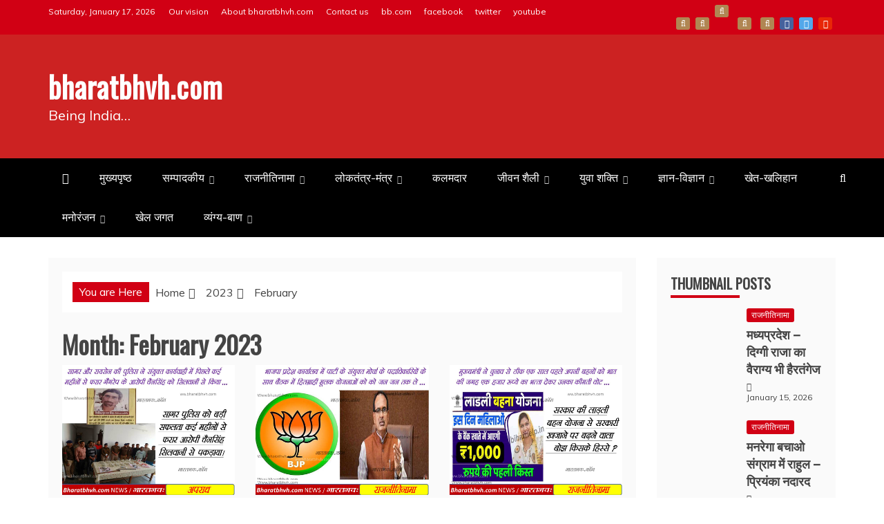

--- FILE ---
content_type: text/html; charset=UTF-8
request_url: https://bharatbhvh.com/2023/02/
body_size: 34831
content:
<!doctype html>
<html dir="ltr" lang="en-US" prefix="og: https://ogp.me/ns#">
<head>
	<!-- Google tag (gtag.js) -->
<script async src="https://www.googletagmanager.com/gtag/js?id=G-P3SFXQLRLK"></script>
<script>
  window.dataLayer = window.dataLayer || [];
  function gtag(){dataLayer.push(arguments);}
  gtag('js', new Date());

  gtag('config', 'G-P3SFXQLRLK');
</script>
    <meta charset="UTF-8">
    <meta name="viewport" content="width=device-width, initial-scale=1">
    <link rel="profile" href="https://gmpg.org/xfn/11">

    
		<!-- All in One SEO 4.8.8 - aioseo.com -->
	<meta name="robots" content="max-image-preview:large" />
	<link rel="canonical" href="https://bharatbhvh.com/2023/02/" />
	<link rel="next" href="https://bharatbhvh.com/2023/02/page/2/" />
	<meta name="generator" content="All in One SEO (AIOSEO) 4.8.8" />
		<script type="application/ld+json" class="aioseo-schema">
			{"@context":"https:\/\/schema.org","@graph":[{"@type":"BreadcrumbList","@id":"https:\/\/bharatbhvh.com\/2023\/02\/#breadcrumblist","itemListElement":[{"@type":"ListItem","@id":"https:\/\/bharatbhvh.com#listItem","position":1,"name":"Home","item":"https:\/\/bharatbhvh.com","nextItem":{"@type":"ListItem","@id":"https:\/\/bharatbhvh.com\/2023\/#listItem","name":2023}},{"@type":"ListItem","@id":"https:\/\/bharatbhvh.com\/2023\/#listItem","position":2,"name":2023,"item":"https:\/\/bharatbhvh.com\/2023\/","nextItem":{"@type":"ListItem","@id":"https:\/\/bharatbhvh.com\/2023\/02\/#listItem","name":"02"},"previousItem":{"@type":"ListItem","@id":"https:\/\/bharatbhvh.com#listItem","name":"Home"}},{"@type":"ListItem","@id":"https:\/\/bharatbhvh.com\/2023\/02\/#listItem","position":3,"name":"02","previousItem":{"@type":"ListItem","@id":"https:\/\/bharatbhvh.com\/2023\/#listItem","name":2023}}]},{"@type":"CollectionPage","@id":"https:\/\/bharatbhvh.com\/2023\/02\/#collectionpage","url":"https:\/\/bharatbhvh.com\/2023\/02\/","name":"February, 2023 - bharatbhvh.com","inLanguage":"en-US","isPartOf":{"@id":"https:\/\/bharatbhvh.com\/#website"},"breadcrumb":{"@id":"https:\/\/bharatbhvh.com\/2023\/02\/#breadcrumblist"}},{"@type":"Organization","@id":"https:\/\/bharatbhvh.com\/#organization","name":"bharatbhvh.com","description":"Being India...","url":"https:\/\/bharatbhvh.com\/","sameAs":["https:\/\/www.facebook.com\/Bharatbhvhcom-101977155489203"]},{"@type":"WebSite","@id":"https:\/\/bharatbhvh.com\/#website","url":"https:\/\/bharatbhvh.com\/","name":"bharatbhvh.com","description":"Being India...","inLanguage":"en-US","publisher":{"@id":"https:\/\/bharatbhvh.com\/#organization"}}]}
		</script>
		<!-- All in One SEO -->


	<!-- This site is optimized with the Yoast SEO plugin v22.2 - https://yoast.com/wordpress/plugins/seo/ -->
	<title>February, 2023 - bharatbhvh.com</title>
	<meta property="og:locale" content="en_US" />
	<meta property="og:type" content="website" />
	<meta property="og:title" content="February 2023 - bharatbhvh.com" />
	<meta property="og:url" content="https://bharatbhvh.com/2023/02/" />
	<meta property="og:site_name" content="bharatbhvh.com" />
	<meta name="twitter:card" content="summary_large_image" />
	<script type="application/ld+json" class="yoast-schema-graph">{"@context":"https://schema.org","@graph":[{"@type":"CollectionPage","@id":"https://bharatbhvh.com/2023/02/","url":"https://bharatbhvh.com/2023/02/","name":"February 2023 - bharatbhvh.com","isPartOf":{"@id":"https://bharatbhvh.com/#website"},"primaryImageOfPage":{"@id":"https://bharatbhvh.com/2023/02/#primaryimage"},"image":{"@id":"https://bharatbhvh.com/2023/02/#primaryimage"},"thumbnailUrl":"https://bharatbhvh.com/wp-content/uploads/2023/02/sag-36.jpg","breadcrumb":{"@id":"https://bharatbhvh.com/2023/02/#breadcrumb"},"inLanguage":"en-US"},{"@type":"ImageObject","inLanguage":"en-US","@id":"https://bharatbhvh.com/2023/02/#primaryimage","url":"https://bharatbhvh.com/wp-content/uploads/2023/02/sag-36.jpg","contentUrl":"https://bharatbhvh.com/wp-content/uploads/2023/02/sag-36.jpg","width":960,"height":720,"caption":"crime"},{"@type":"BreadcrumbList","@id":"https://bharatbhvh.com/2023/02/#breadcrumb","itemListElement":[{"@type":"ListItem","position":1,"name":"Home","item":"https://bharatbhvh.com/"},{"@type":"ListItem","position":2,"name":"Archives for February 2023"}]},{"@type":"WebSite","@id":"https://bharatbhvh.com/#website","url":"https://bharatbhvh.com/","name":"bharatbhvh.com","description":"Being India...","potentialAction":[{"@type":"SearchAction","target":{"@type":"EntryPoint","urlTemplate":"https://bharatbhvh.com/?s={search_term_string}"},"query-input":"required name=search_term_string"}],"inLanguage":"en-US"}]}</script>
	<!-- / Yoast SEO plugin. -->


<link rel='dns-prefetch' href='//fonts.googleapis.com' />
<link rel="alternate" type="application/rss+xml" title="bharatbhvh.com &raquo; Feed" href="https://bharatbhvh.com/feed/" />
<link rel="alternate" type="application/rss+xml" title="bharatbhvh.com &raquo; Comments Feed" href="https://bharatbhvh.com/comments/feed/" />
		<!-- This site uses the Google Analytics by MonsterInsights plugin v9.9.0 - Using Analytics tracking - https://www.monsterinsights.com/ -->
		<!-- Note: MonsterInsights is not currently configured on this site. The site owner needs to authenticate with Google Analytics in the MonsterInsights settings panel. -->
					<!-- No tracking code set -->
				<!-- / Google Analytics by MonsterInsights -->
		<script type="text/javascript">
/* <![CDATA[ */
window._wpemojiSettings = {"baseUrl":"https:\/\/s.w.org\/images\/core\/emoji\/14.0.0\/72x72\/","ext":".png","svgUrl":"https:\/\/s.w.org\/images\/core\/emoji\/14.0.0\/svg\/","svgExt":".svg","source":{"concatemoji":"https:\/\/bharatbhvh.com\/wp-includes\/js\/wp-emoji-release.min.js?ver=6.4.7"}};
/*! This file is auto-generated */
!function(i,n){var o,s,e;function c(e){try{var t={supportTests:e,timestamp:(new Date).valueOf()};sessionStorage.setItem(o,JSON.stringify(t))}catch(e){}}function p(e,t,n){e.clearRect(0,0,e.canvas.width,e.canvas.height),e.fillText(t,0,0);var t=new Uint32Array(e.getImageData(0,0,e.canvas.width,e.canvas.height).data),r=(e.clearRect(0,0,e.canvas.width,e.canvas.height),e.fillText(n,0,0),new Uint32Array(e.getImageData(0,0,e.canvas.width,e.canvas.height).data));return t.every(function(e,t){return e===r[t]})}function u(e,t,n){switch(t){case"flag":return n(e,"\ud83c\udff3\ufe0f\u200d\u26a7\ufe0f","\ud83c\udff3\ufe0f\u200b\u26a7\ufe0f")?!1:!n(e,"\ud83c\uddfa\ud83c\uddf3","\ud83c\uddfa\u200b\ud83c\uddf3")&&!n(e,"\ud83c\udff4\udb40\udc67\udb40\udc62\udb40\udc65\udb40\udc6e\udb40\udc67\udb40\udc7f","\ud83c\udff4\u200b\udb40\udc67\u200b\udb40\udc62\u200b\udb40\udc65\u200b\udb40\udc6e\u200b\udb40\udc67\u200b\udb40\udc7f");case"emoji":return!n(e,"\ud83e\udef1\ud83c\udffb\u200d\ud83e\udef2\ud83c\udfff","\ud83e\udef1\ud83c\udffb\u200b\ud83e\udef2\ud83c\udfff")}return!1}function f(e,t,n){var r="undefined"!=typeof WorkerGlobalScope&&self instanceof WorkerGlobalScope?new OffscreenCanvas(300,150):i.createElement("canvas"),a=r.getContext("2d",{willReadFrequently:!0}),o=(a.textBaseline="top",a.font="600 32px Arial",{});return e.forEach(function(e){o[e]=t(a,e,n)}),o}function t(e){var t=i.createElement("script");t.src=e,t.defer=!0,i.head.appendChild(t)}"undefined"!=typeof Promise&&(o="wpEmojiSettingsSupports",s=["flag","emoji"],n.supports={everything:!0,everythingExceptFlag:!0},e=new Promise(function(e){i.addEventListener("DOMContentLoaded",e,{once:!0})}),new Promise(function(t){var n=function(){try{var e=JSON.parse(sessionStorage.getItem(o));if("object"==typeof e&&"number"==typeof e.timestamp&&(new Date).valueOf()<e.timestamp+604800&&"object"==typeof e.supportTests)return e.supportTests}catch(e){}return null}();if(!n){if("undefined"!=typeof Worker&&"undefined"!=typeof OffscreenCanvas&&"undefined"!=typeof URL&&URL.createObjectURL&&"undefined"!=typeof Blob)try{var e="postMessage("+f.toString()+"("+[JSON.stringify(s),u.toString(),p.toString()].join(",")+"));",r=new Blob([e],{type:"text/javascript"}),a=new Worker(URL.createObjectURL(r),{name:"wpTestEmojiSupports"});return void(a.onmessage=function(e){c(n=e.data),a.terminate(),t(n)})}catch(e){}c(n=f(s,u,p))}t(n)}).then(function(e){for(var t in e)n.supports[t]=e[t],n.supports.everything=n.supports.everything&&n.supports[t],"flag"!==t&&(n.supports.everythingExceptFlag=n.supports.everythingExceptFlag&&n.supports[t]);n.supports.everythingExceptFlag=n.supports.everythingExceptFlag&&!n.supports.flag,n.DOMReady=!1,n.readyCallback=function(){n.DOMReady=!0}}).then(function(){return e}).then(function(){var e;n.supports.everything||(n.readyCallback(),(e=n.source||{}).concatemoji?t(e.concatemoji):e.wpemoji&&e.twemoji&&(t(e.twemoji),t(e.wpemoji)))}))}((window,document),window._wpemojiSettings);
/* ]]> */
</script>

<style id='wp-emoji-styles-inline-css' type='text/css'>

	img.wp-smiley, img.emoji {
		display: inline !important;
		border: none !important;
		box-shadow: none !important;
		height: 1em !important;
		width: 1em !important;
		margin: 0 0.07em !important;
		vertical-align: -0.1em !important;
		background: none !important;
		padding: 0 !important;
	}
</style>
<link rel='stylesheet' id='wp-block-library-css' href='https://bharatbhvh.com/wp-includes/css/dist/block-library/style.min.css?ver=6.4.7' type='text/css' media='all' />
<style id='wp-block-library-theme-inline-css' type='text/css'>
.wp-block-audio figcaption{color:#555;font-size:13px;text-align:center}.is-dark-theme .wp-block-audio figcaption{color:hsla(0,0%,100%,.65)}.wp-block-audio{margin:0 0 1em}.wp-block-code{border:1px solid #ccc;border-radius:4px;font-family:Menlo,Consolas,monaco,monospace;padding:.8em 1em}.wp-block-embed figcaption{color:#555;font-size:13px;text-align:center}.is-dark-theme .wp-block-embed figcaption{color:hsla(0,0%,100%,.65)}.wp-block-embed{margin:0 0 1em}.blocks-gallery-caption{color:#555;font-size:13px;text-align:center}.is-dark-theme .blocks-gallery-caption{color:hsla(0,0%,100%,.65)}.wp-block-image figcaption{color:#555;font-size:13px;text-align:center}.is-dark-theme .wp-block-image figcaption{color:hsla(0,0%,100%,.65)}.wp-block-image{margin:0 0 1em}.wp-block-pullquote{border-bottom:4px solid;border-top:4px solid;color:currentColor;margin-bottom:1.75em}.wp-block-pullquote cite,.wp-block-pullquote footer,.wp-block-pullquote__citation{color:currentColor;font-size:.8125em;font-style:normal;text-transform:uppercase}.wp-block-quote{border-left:.25em solid;margin:0 0 1.75em;padding-left:1em}.wp-block-quote cite,.wp-block-quote footer{color:currentColor;font-size:.8125em;font-style:normal;position:relative}.wp-block-quote.has-text-align-right{border-left:none;border-right:.25em solid;padding-left:0;padding-right:1em}.wp-block-quote.has-text-align-center{border:none;padding-left:0}.wp-block-quote.is-large,.wp-block-quote.is-style-large,.wp-block-quote.is-style-plain{border:none}.wp-block-search .wp-block-search__label{font-weight:700}.wp-block-search__button{border:1px solid #ccc;padding:.375em .625em}:where(.wp-block-group.has-background){padding:1.25em 2.375em}.wp-block-separator.has-css-opacity{opacity:.4}.wp-block-separator{border:none;border-bottom:2px solid;margin-left:auto;margin-right:auto}.wp-block-separator.has-alpha-channel-opacity{opacity:1}.wp-block-separator:not(.is-style-wide):not(.is-style-dots){width:100px}.wp-block-separator.has-background:not(.is-style-dots){border-bottom:none;height:1px}.wp-block-separator.has-background:not(.is-style-wide):not(.is-style-dots){height:2px}.wp-block-table{margin:0 0 1em}.wp-block-table td,.wp-block-table th{word-break:normal}.wp-block-table figcaption{color:#555;font-size:13px;text-align:center}.is-dark-theme .wp-block-table figcaption{color:hsla(0,0%,100%,.65)}.wp-block-video figcaption{color:#555;font-size:13px;text-align:center}.is-dark-theme .wp-block-video figcaption{color:hsla(0,0%,100%,.65)}.wp-block-video{margin:0 0 1em}.wp-block-template-part.has-background{margin-bottom:0;margin-top:0;padding:1.25em 2.375em}
</style>
<style id='classic-theme-styles-inline-css' type='text/css'>
/*! This file is auto-generated */
.wp-block-button__link{color:#fff;background-color:#32373c;border-radius:9999px;box-shadow:none;text-decoration:none;padding:calc(.667em + 2px) calc(1.333em + 2px);font-size:1.125em}.wp-block-file__button{background:#32373c;color:#fff;text-decoration:none}
</style>
<style id='global-styles-inline-css' type='text/css'>
body{--wp--preset--color--black: #000000;--wp--preset--color--cyan-bluish-gray: #abb8c3;--wp--preset--color--white: #ffffff;--wp--preset--color--pale-pink: #f78da7;--wp--preset--color--vivid-red: #cf2e2e;--wp--preset--color--luminous-vivid-orange: #ff6900;--wp--preset--color--luminous-vivid-amber: #fcb900;--wp--preset--color--light-green-cyan: #7bdcb5;--wp--preset--color--vivid-green-cyan: #00d084;--wp--preset--color--pale-cyan-blue: #8ed1fc;--wp--preset--color--vivid-cyan-blue: #0693e3;--wp--preset--color--vivid-purple: #9b51e0;--wp--preset--gradient--vivid-cyan-blue-to-vivid-purple: linear-gradient(135deg,rgba(6,147,227,1) 0%,rgb(155,81,224) 100%);--wp--preset--gradient--light-green-cyan-to-vivid-green-cyan: linear-gradient(135deg,rgb(122,220,180) 0%,rgb(0,208,130) 100%);--wp--preset--gradient--luminous-vivid-amber-to-luminous-vivid-orange: linear-gradient(135deg,rgba(252,185,0,1) 0%,rgba(255,105,0,1) 100%);--wp--preset--gradient--luminous-vivid-orange-to-vivid-red: linear-gradient(135deg,rgba(255,105,0,1) 0%,rgb(207,46,46) 100%);--wp--preset--gradient--very-light-gray-to-cyan-bluish-gray: linear-gradient(135deg,rgb(238,238,238) 0%,rgb(169,184,195) 100%);--wp--preset--gradient--cool-to-warm-spectrum: linear-gradient(135deg,rgb(74,234,220) 0%,rgb(151,120,209) 20%,rgb(207,42,186) 40%,rgb(238,44,130) 60%,rgb(251,105,98) 80%,rgb(254,248,76) 100%);--wp--preset--gradient--blush-light-purple: linear-gradient(135deg,rgb(255,206,236) 0%,rgb(152,150,240) 100%);--wp--preset--gradient--blush-bordeaux: linear-gradient(135deg,rgb(254,205,165) 0%,rgb(254,45,45) 50%,rgb(107,0,62) 100%);--wp--preset--gradient--luminous-dusk: linear-gradient(135deg,rgb(255,203,112) 0%,rgb(199,81,192) 50%,rgb(65,88,208) 100%);--wp--preset--gradient--pale-ocean: linear-gradient(135deg,rgb(255,245,203) 0%,rgb(182,227,212) 50%,rgb(51,167,181) 100%);--wp--preset--gradient--electric-grass: linear-gradient(135deg,rgb(202,248,128) 0%,rgb(113,206,126) 100%);--wp--preset--gradient--midnight: linear-gradient(135deg,rgb(2,3,129) 0%,rgb(40,116,252) 100%);--wp--preset--font-size--small: 13px;--wp--preset--font-size--medium: 20px;--wp--preset--font-size--large: 36px;--wp--preset--font-size--x-large: 42px;--wp--preset--spacing--20: 0.44rem;--wp--preset--spacing--30: 0.67rem;--wp--preset--spacing--40: 1rem;--wp--preset--spacing--50: 1.5rem;--wp--preset--spacing--60: 2.25rem;--wp--preset--spacing--70: 3.38rem;--wp--preset--spacing--80: 5.06rem;--wp--preset--shadow--natural: 6px 6px 9px rgba(0, 0, 0, 0.2);--wp--preset--shadow--deep: 12px 12px 50px rgba(0, 0, 0, 0.4);--wp--preset--shadow--sharp: 6px 6px 0px rgba(0, 0, 0, 0.2);--wp--preset--shadow--outlined: 6px 6px 0px -3px rgba(255, 255, 255, 1), 6px 6px rgba(0, 0, 0, 1);--wp--preset--shadow--crisp: 6px 6px 0px rgba(0, 0, 0, 1);}:where(.is-layout-flex){gap: 0.5em;}:where(.is-layout-grid){gap: 0.5em;}body .is-layout-flow > .alignleft{float: left;margin-inline-start: 0;margin-inline-end: 2em;}body .is-layout-flow > .alignright{float: right;margin-inline-start: 2em;margin-inline-end: 0;}body .is-layout-flow > .aligncenter{margin-left: auto !important;margin-right: auto !important;}body .is-layout-constrained > .alignleft{float: left;margin-inline-start: 0;margin-inline-end: 2em;}body .is-layout-constrained > .alignright{float: right;margin-inline-start: 2em;margin-inline-end: 0;}body .is-layout-constrained > .aligncenter{margin-left: auto !important;margin-right: auto !important;}body .is-layout-constrained > :where(:not(.alignleft):not(.alignright):not(.alignfull)){max-width: var(--wp--style--global--content-size);margin-left: auto !important;margin-right: auto !important;}body .is-layout-constrained > .alignwide{max-width: var(--wp--style--global--wide-size);}body .is-layout-flex{display: flex;}body .is-layout-flex{flex-wrap: wrap;align-items: center;}body .is-layout-flex > *{margin: 0;}body .is-layout-grid{display: grid;}body .is-layout-grid > *{margin: 0;}:where(.wp-block-columns.is-layout-flex){gap: 2em;}:where(.wp-block-columns.is-layout-grid){gap: 2em;}:where(.wp-block-post-template.is-layout-flex){gap: 1.25em;}:where(.wp-block-post-template.is-layout-grid){gap: 1.25em;}.has-black-color{color: var(--wp--preset--color--black) !important;}.has-cyan-bluish-gray-color{color: var(--wp--preset--color--cyan-bluish-gray) !important;}.has-white-color{color: var(--wp--preset--color--white) !important;}.has-pale-pink-color{color: var(--wp--preset--color--pale-pink) !important;}.has-vivid-red-color{color: var(--wp--preset--color--vivid-red) !important;}.has-luminous-vivid-orange-color{color: var(--wp--preset--color--luminous-vivid-orange) !important;}.has-luminous-vivid-amber-color{color: var(--wp--preset--color--luminous-vivid-amber) !important;}.has-light-green-cyan-color{color: var(--wp--preset--color--light-green-cyan) !important;}.has-vivid-green-cyan-color{color: var(--wp--preset--color--vivid-green-cyan) !important;}.has-pale-cyan-blue-color{color: var(--wp--preset--color--pale-cyan-blue) !important;}.has-vivid-cyan-blue-color{color: var(--wp--preset--color--vivid-cyan-blue) !important;}.has-vivid-purple-color{color: var(--wp--preset--color--vivid-purple) !important;}.has-black-background-color{background-color: var(--wp--preset--color--black) !important;}.has-cyan-bluish-gray-background-color{background-color: var(--wp--preset--color--cyan-bluish-gray) !important;}.has-white-background-color{background-color: var(--wp--preset--color--white) !important;}.has-pale-pink-background-color{background-color: var(--wp--preset--color--pale-pink) !important;}.has-vivid-red-background-color{background-color: var(--wp--preset--color--vivid-red) !important;}.has-luminous-vivid-orange-background-color{background-color: var(--wp--preset--color--luminous-vivid-orange) !important;}.has-luminous-vivid-amber-background-color{background-color: var(--wp--preset--color--luminous-vivid-amber) !important;}.has-light-green-cyan-background-color{background-color: var(--wp--preset--color--light-green-cyan) !important;}.has-vivid-green-cyan-background-color{background-color: var(--wp--preset--color--vivid-green-cyan) !important;}.has-pale-cyan-blue-background-color{background-color: var(--wp--preset--color--pale-cyan-blue) !important;}.has-vivid-cyan-blue-background-color{background-color: var(--wp--preset--color--vivid-cyan-blue) !important;}.has-vivid-purple-background-color{background-color: var(--wp--preset--color--vivid-purple) !important;}.has-black-border-color{border-color: var(--wp--preset--color--black) !important;}.has-cyan-bluish-gray-border-color{border-color: var(--wp--preset--color--cyan-bluish-gray) !important;}.has-white-border-color{border-color: var(--wp--preset--color--white) !important;}.has-pale-pink-border-color{border-color: var(--wp--preset--color--pale-pink) !important;}.has-vivid-red-border-color{border-color: var(--wp--preset--color--vivid-red) !important;}.has-luminous-vivid-orange-border-color{border-color: var(--wp--preset--color--luminous-vivid-orange) !important;}.has-luminous-vivid-amber-border-color{border-color: var(--wp--preset--color--luminous-vivid-amber) !important;}.has-light-green-cyan-border-color{border-color: var(--wp--preset--color--light-green-cyan) !important;}.has-vivid-green-cyan-border-color{border-color: var(--wp--preset--color--vivid-green-cyan) !important;}.has-pale-cyan-blue-border-color{border-color: var(--wp--preset--color--pale-cyan-blue) !important;}.has-vivid-cyan-blue-border-color{border-color: var(--wp--preset--color--vivid-cyan-blue) !important;}.has-vivid-purple-border-color{border-color: var(--wp--preset--color--vivid-purple) !important;}.has-vivid-cyan-blue-to-vivid-purple-gradient-background{background: var(--wp--preset--gradient--vivid-cyan-blue-to-vivid-purple) !important;}.has-light-green-cyan-to-vivid-green-cyan-gradient-background{background: var(--wp--preset--gradient--light-green-cyan-to-vivid-green-cyan) !important;}.has-luminous-vivid-amber-to-luminous-vivid-orange-gradient-background{background: var(--wp--preset--gradient--luminous-vivid-amber-to-luminous-vivid-orange) !important;}.has-luminous-vivid-orange-to-vivid-red-gradient-background{background: var(--wp--preset--gradient--luminous-vivid-orange-to-vivid-red) !important;}.has-very-light-gray-to-cyan-bluish-gray-gradient-background{background: var(--wp--preset--gradient--very-light-gray-to-cyan-bluish-gray) !important;}.has-cool-to-warm-spectrum-gradient-background{background: var(--wp--preset--gradient--cool-to-warm-spectrum) !important;}.has-blush-light-purple-gradient-background{background: var(--wp--preset--gradient--blush-light-purple) !important;}.has-blush-bordeaux-gradient-background{background: var(--wp--preset--gradient--blush-bordeaux) !important;}.has-luminous-dusk-gradient-background{background: var(--wp--preset--gradient--luminous-dusk) !important;}.has-pale-ocean-gradient-background{background: var(--wp--preset--gradient--pale-ocean) !important;}.has-electric-grass-gradient-background{background: var(--wp--preset--gradient--electric-grass) !important;}.has-midnight-gradient-background{background: var(--wp--preset--gradient--midnight) !important;}.has-small-font-size{font-size: var(--wp--preset--font-size--small) !important;}.has-medium-font-size{font-size: var(--wp--preset--font-size--medium) !important;}.has-large-font-size{font-size: var(--wp--preset--font-size--large) !important;}.has-x-large-font-size{font-size: var(--wp--preset--font-size--x-large) !important;}
.wp-block-navigation a:where(:not(.wp-element-button)){color: inherit;}
:where(.wp-block-post-template.is-layout-flex){gap: 1.25em;}:where(.wp-block-post-template.is-layout-grid){gap: 1.25em;}
:where(.wp-block-columns.is-layout-flex){gap: 2em;}:where(.wp-block-columns.is-layout-grid){gap: 2em;}
.wp-block-pullquote{font-size: 1.5em;line-height: 1.6;}
</style>
<link rel='stylesheet' id='contact-form-7-css' href='https://bharatbhvh.com/wp-content/plugins/contact-form-7/includes/css/styles.css?ver=5.9.8' type='text/css' media='all' />
<link rel='stylesheet' id='wphindi-frontend-css' href='https://bharatbhvh.com/wp-content/plugins/wphindi//assets/css/wphindi-frontend.css?ver=2.3.1' type='text/css' media='all' />
<link rel='stylesheet' id='recent-news-heading-css' href='//fonts.googleapis.com/css?family=Oswald&#038;ver=6.4.7' type='text/css' media='all' />
<link rel='stylesheet' id='refined-magazine-style-css' href='https://bharatbhvh.com/wp-content/themes/refined-magazine/style.css?ver=6.4.7' type='text/css' media='all' />
<style id='refined-magazine-style-inline-css' type='text/css'>
.site-branding h1, .site-branding p.site-title,.ct-dark-mode .site-title a, .site-title, .site-title a, .site-title a:hover, .site-title a:visited:hover { color: #fff; }.entry-content a, .entry-title a:hover, .related-title a:hover, .posts-navigation .nav-previous a:hover, .post-navigation .nav-previous a:hover, .posts-navigation .nav-next a:hover, .post-navigation .nav-next a:hover, #comments .comment-content a:hover, #comments .comment-author a:hover, .offcanvas-menu nav ul.top-menu li a:hover, .offcanvas-menu nav ul.top-menu li.current-menu-item > a, .error-404-title, #refined-magazine-breadcrumbs a:hover, .entry-content a.read-more-text:hover, a:hover, a:visited:hover, .widget_refined_magazine_category_tabbed_widget.widget ul.ct-nav-tabs li a  { color : #d10014 ; }.candid-refined-post-format, .refined-magazine-featured-block .refined-magazine-col-2 .candid-refined-post-format, .cat-links a,.top-bar,.main-navigation ul li a:hover, .main-navigation ul li.current-menu-item > a, .main-navigation ul li a:hover, .main-navigation ul li.current-menu-item > a, .trending-title, .search-form input[type=submit], input[type="submit"], ::selection, #toTop, .breadcrumbs span.breadcrumb, article.sticky .refined-magazine-content-container, .candid-pagination .page-numbers.current, .candid-pagination .page-numbers:hover, .ct-title-head, .widget-title:before, .widget ul.ct-nav-tabs:before, .widget ul.ct-nav-tabs li.ct-title-head:hover, .widget ul.ct-nav-tabs li.ct-title-head.ui-tabs-active { background-color : #d10014 ; }.candid-refined-post-format, .refined-magazine-featured-block .refined-magazine-col-2 .candid-refined-post-format, blockquote, .search-form input[type="submit"], input[type="submit"], .candid-pagination .page-numbers { border-color : #d10014 ; }.cat-links a:focus{ outline : 1px dashed #d10014 ; }.ct-post-overlay .post-content, .ct-post-overlay .post-content a, .widget .ct-post-overlay .post-content a, .widget .ct-post-overlay .post-content a:visited, .ct-post-overlay .post-content a:visited:hover, .slide-details:hover .cat-links a { color: #fff; }.logo-wrapper-block{background-color : #cc2222; }@media (min-width: 1600px){.ct-boxed #page{max-width : 1500px; }}
</style>
<link rel='stylesheet' id='recent-news-style-css' href='https://bharatbhvh.com/wp-content/themes/recent-news/style.css?ver=6.4.7' type='text/css' media='all' />
<link rel='stylesheet' id='google-fonts-css' href='//fonts.googleapis.com/css?family=Slabo+27px%7CMuli&#038;display=swap&#038;ver=6.4.7' type='text/css' media='all' />
<link rel='stylesheet' id='font-awesome-4-css' href='https://bharatbhvh.com/wp-content/themes/refined-magazine/candidthemes/assets/framework/Font-Awesome/css/font-awesome.min.css?ver=1.2.4' type='text/css' media='all' />
<link rel='stylesheet' id='slick-css-css' href='https://bharatbhvh.com/wp-content/themes/refined-magazine/candidthemes/assets/framework/slick/slick.css?ver=6.4.7' type='text/css' media='all' />
<link rel='stylesheet' id='slick-theme-css-css' href='https://bharatbhvh.com/wp-content/themes/refined-magazine/candidthemes/assets/framework/slick/slick-theme.css?ver=6.4.7' type='text/css' media='all' />
<link rel='stylesheet' id='heateor_sss_frontend_css-css' href='https://bharatbhvh.com/wp-content/plugins/sassy-social-share/public/css/sassy-social-share-public.css?ver=3.3.79' type='text/css' media='all' />
<style id='heateor_sss_frontend_css-inline-css' type='text/css'>
.heateor_sss_button_instagram span.heateor_sss_svg,a.heateor_sss_instagram span.heateor_sss_svg{background:radial-gradient(circle at 30% 107%,#fdf497 0,#fdf497 5%,#fd5949 45%,#d6249f 60%,#285aeb 90%)}div.heateor_sss_vertical_sharing  a.heateor_sss_button_instagram span{background:#181818!important;}div.heateor_sss_floating_follow_icons_container a.heateor_sss_button_instagram span{background:#181818}.heateor_sss_horizontal_sharing .heateor_sss_svg,.heateor_sss_standard_follow_icons_container .heateor_sss_svg{color:#fff;border-width:0px;border-style:solid;border-color:transparent}.heateor_sss_horizontal_sharing .heateorSssTCBackground{color:#666}.heateor_sss_horizontal_sharing span.heateor_sss_svg:hover,.heateor_sss_standard_follow_icons_container span.heateor_sss_svg:hover{border-color:transparent;}.heateor_sss_vertical_sharing span.heateor_sss_svg,.heateor_sss_floating_follow_icons_container span.heateor_sss_svg{background-color:#181818!important;background:#181818!important;color:#fff;border-width:0px;border-style:solid;border-color:transparent;}.heateor_sss_vertical_sharing .heateorSssTCBackground{color:#666;}.heateor_sss_vertical_sharing span.heateor_sss_svg:hover,.heateor_sss_floating_follow_icons_container span.heateor_sss_svg:hover{border-color:transparent;}@media screen and (max-width:783px) {.heateor_sss_vertical_sharing{display:none!important}}
</style>
<script type="text/javascript" src="https://bharatbhvh.com/wp-includes/js/jquery/jquery.min.js?ver=3.7.1" id="jquery-core-js"></script>
<script type="text/javascript" src="https://bharatbhvh.com/wp-includes/js/jquery/jquery-migrate.min.js?ver=3.4.1" id="jquery-migrate-js"></script>
<link rel="https://api.w.org/" href="https://bharatbhvh.com/wp-json/" /><link rel="EditURI" type="application/rsd+xml" title="RSD" href="https://bharatbhvh.com/xmlrpc.php?rsd" />
<meta name="generator" content="WordPress 6.4.7" />
		<script>
			var jabvfcr = {
				selector: "DIV.site-info &gt; DIV.container-inner",
				manipulation: "html",
				html: 'ALL RIGHTS RESERVED 2021.\ncopyright @ bharatbhvh.com'
			};
		</script>
		      <meta name="onesignal" content="wordpress-plugin"/>
            <script>

      window.OneSignalDeferred = window.OneSignalDeferred || [];

      OneSignalDeferred.push(function(OneSignal) {
        var oneSignal_options = {};
        window._oneSignalInitOptions = oneSignal_options;

        oneSignal_options['serviceWorkerParam'] = { scope: '/wp-content/plugins/onesignal-free-web-push-notifications/sdk_files/push/onesignal/' };
oneSignal_options['serviceWorkerPath'] = 'OneSignalSDKWorker.js';

        OneSignal.Notifications.setDefaultUrl("https://bharatbhvh.com");

        oneSignal_options['wordpress'] = true;
oneSignal_options['appId'] = '0df8285f-e9f9-48e1-afd8-3d697e5a9d67';
oneSignal_options['allowLocalhostAsSecureOrigin'] = true;
oneSignal_options['welcomeNotification'] = { };
oneSignal_options['welcomeNotification']['title'] = "";
oneSignal_options['welcomeNotification']['message'] = "";
oneSignal_options['path'] = "https://bharatbhvh.com/wp-content/plugins/onesignal-free-web-push-notifications/sdk_files/";
oneSignal_options['promptOptions'] = { };
oneSignal_options['notifyButton'] = { };
oneSignal_options['notifyButton']['enable'] = true;
oneSignal_options['notifyButton']['position'] = 'bottom-right';
oneSignal_options['notifyButton']['theme'] = 'default';
oneSignal_options['notifyButton']['size'] = 'medium';
oneSignal_options['notifyButton']['showCredit'] = true;
oneSignal_options['notifyButton']['text'] = {};
              OneSignal.init(window._oneSignalInitOptions);
              OneSignal.Slidedown.promptPush()      });

      function documentInitOneSignal() {
        var oneSignal_elements = document.getElementsByClassName("OneSignal-prompt");

        var oneSignalLinkClickHandler = function(event) { OneSignal.Notifications.requestPermission(); event.preventDefault(); };        for(var i = 0; i < oneSignal_elements.length; i++)
          oneSignal_elements[i].addEventListener('click', oneSignalLinkClickHandler, false);
      }

      if (document.readyState === 'complete') {
           documentInitOneSignal();
      }
      else {
           window.addEventListener("load", function(event){
               documentInitOneSignal();
          });
      }
    </script>
<link rel="icon" href="https://bharatbhvh.com/wp-content/uploads/2021/08/cropped-bb-tv-logo-2-32x32.jpg" sizes="32x32" />
<link rel="icon" href="https://bharatbhvh.com/wp-content/uploads/2021/08/cropped-bb-tv-logo-2-192x192.jpg" sizes="192x192" />
<link rel="apple-touch-icon" href="https://bharatbhvh.com/wp-content/uploads/2021/08/cropped-bb-tv-logo-2-180x180.jpg" />
<meta name="msapplication-TileImage" content="https://bharatbhvh.com/wp-content/uploads/2021/08/cropped-bb-tv-logo-2-270x270.jpg" />
</head>
<body class="archive date wp-embed-responsive hfeed ct-bg ct-full-layout ct-sticky-sidebar right-sidebar" itemtype="https://schema.org/Blog" itemscope>
<div id="page" class="site">
            <a class="skip-link screen-reader-text"
           href="#content">Skip to content</a>
                    <!-- Preloader -->
            <div id="loader-wrapper">
                <div id="loader"></div>

                <div class="loader-section section-left"></div>
                <div class="loader-section section-right"></div>

            </div>
                <header id="masthead" class="site-header" itemtype="https://schema.org/WPHeader" itemscope>
                <div class="overlay"></div>
                <div class="top-bar">
        <a href="#" class="ct-show-hide-top"> <i class="fa fa-chevron-down"></i> </a>
        <div class="container-inner clearfix">

            <div class="top-left-col clearfix">

        
            <div class="ct-clock float-left">
                <div id="ct-date">
                    Saturday, January 17, 2026                </div>
            </div>

        
                <nav class="float-left">
                    <ul id="secondary-menu" class="top-menu"><li id="menu-item-227" class="menu-item menu-item-type-post_type menu-item-object-page menu-item-227"><a href="https://bharatbhvh.com/our-vision/">Our vision</a></li>
<li id="menu-item-443" class="menu-item menu-item-type-post_type menu-item-object-page menu-item-home menu-item-443"><a href="https://bharatbhvh.com/">About bharatbhvh.com</a></li>
<li id="menu-item-452" class="menu-item menu-item-type-post_type menu-item-object-page menu-item-452"><a href="https://bharatbhvh.com/contact-us/">Contact us</a></li>
<li id="menu-item-174" class="menu-item menu-item-type-custom menu-item-object-custom menu-item-home menu-item-174"><a href="https://bharatbhvh.com/">bb.com</a></li>
<li id="menu-item-175" class="menu-item menu-item-type-custom menu-item-object-custom menu-item-175"><a href="https://www.facebook.com/Bharatbhvhcom-101977155489203">facebook</a></li>
<li id="menu-item-176" class="menu-item menu-item-type-custom menu-item-object-custom menu-item-176"><a href="https://twitter.com/Bharatbhvh_News">twitter</a></li>
<li id="menu-item-179" class="menu-item menu-item-type-custom menu-item-object-custom menu-item-179"><a href="https://www.youtube.com/channel/UCHaM0Haug-A1dZ8nRPR_AWQ">youtube</a></li>
</ul>                </nav>
        
        </div>

                <div class="top-right-col clearfix">
                    <div class="refined-magazine-social-top">
                <div class="menu-social-container">
                    <ul id="menu-social-1" class="refined-magazine-menu-social"><li class="menu-item menu-item-type-post_type menu-item-object-page menu-item-227"><a href="https://bharatbhvh.com/our-vision/">Our vision</a></li>
<li class="menu-item menu-item-type-post_type menu-item-object-page menu-item-home menu-item-443"><a href="https://bharatbhvh.com/">About bharatbhvh.com</a></li>
<li class="menu-item menu-item-type-post_type menu-item-object-page menu-item-has-children menu-item-452"><a href="https://bharatbhvh.com/contact-us/">Contact us</a>
<ul class="sub-menu">
	<li id="menu-item-2039" class="menu-item menu-item-type-post_type menu-item-object-page menu-item-2039"><a href="https://bharatbhvh.com/terms-and-conditions/">Terms And Conditions</a></li>
</ul>
</li>
<li class="menu-item menu-item-type-custom menu-item-object-custom menu-item-home menu-item-174"><a href="https://bharatbhvh.com/">bb.com</a></li>
<li class="menu-item menu-item-type-custom menu-item-object-custom menu-item-175"><a href="https://www.facebook.com/Bharatbhvhcom-101977155489203">facebook</a></li>
<li class="menu-item menu-item-type-custom menu-item-object-custom menu-item-176"><a href="https://twitter.com/Bharatbhvh_News">twitter</a></li>
<li class="menu-item menu-item-type-custom menu-item-object-custom menu-item-179"><a href="https://www.youtube.com/channel/UCHaM0Haug-A1dZ8nRPR_AWQ">youtube</a></li>
</ul>                </div>
            </div> <!-- .refined-magazine-social-top -->

                </div> <!-- .top-right-col -->
                </div> <!-- .container-inner -->
        </div> <!-- .top-bar -->

                            <div class="logo-wrapper-block" style="background-image: url(https://bharatbhvh.com/wp-content/uploads/2021/08/cropped-bbf4.jpg);">
                    <div class="container-inner clearfix logo-wrapper-container">
        <div class="logo-wrapper float-left">
            <div class="site-branding">

                <div class="refined-magazine-logo-container">
                                            <p class="site-title"><a href="https://bharatbhvh.com/"
                                                 rel="home">bharatbhvh.com</a></p>
                                            <p class="site-description">Being India&#8230;</p>
                                    </div> <!-- refined-magazine-logo-container -->
            </div><!-- .site-branding -->
        </div> <!-- .logo-wrapper -->
                </div> <!-- .container-inner -->
        </div> <!-- .logo-wrapper-block -->
                <div class="refined-magazine-menu-container sticky-header">
            <div class="container-inner clearfix">
                <nav id="site-navigation"
                     class="main-navigation" itemtype="https://schema.org/SiteNavigationElement" itemscope>
                    <div class="navbar-header clearfix">
                        <button class="menu-toggle" aria-controls="primary-menu"
                                aria-expanded="false">
                            <span> </span>
                        </button>
                    </div>
                    <ul id="primary-menu" class="nav navbar-nav nav-menu">
                                                    <li class=""><a href="https://bharatbhvh.com/">
                                    <i class="fa fa-home"></i> </a></li>
                                                <li id="menu-item-365" class="menu-item menu-item-type-taxonomy menu-item-object-category menu-item-365"><a href="https://bharatbhvh.com/category/being-india/">मुख्यपृष्ठ</a></li>
<li id="menu-item-381" class="menu-item menu-item-type-taxonomy menu-item-object-category menu-item-has-children menu-item-381"><a href="https://bharatbhvh.com/category/editorial/">सम्पादकीय</a>
<ul class="sub-menu">
	<li id="menu-item-3414" class="menu-item menu-item-type-taxonomy menu-item-object-category menu-item-3414"><a href="https://bharatbhvh.com/category/editorial/%e0%a4%b9%e0%a4%ab%e0%a5%8d%e0%a4%a4%e0%a4%be-%e0%a4%b5%e0%a4%b8%e0%a5%82%e0%a4%b2/">हफ्ता वसूल</a></li>
</ul>
</li>
<li id="menu-item-371" class="menu-item menu-item-type-taxonomy menu-item-object-category menu-item-has-children menu-item-371"><a href="https://bharatbhvh.com/category/politics/">राजनीतिनामा</a>
<ul class="sub-menu">
	<li id="menu-item-372" class="menu-item menu-item-type-taxonomy menu-item-object-category menu-item-372"><a href="https://bharatbhvh.com/category/politics/%e0%a4%a6%e0%a5%81%e0%a4%a8%e0%a4%bf%e0%a4%af%e0%a4%be/">दुनिया</a></li>
	<li id="menu-item-373" class="menu-item menu-item-type-taxonomy menu-item-object-category menu-item-373"><a href="https://bharatbhvh.com/category/politics/national/">देश</a></li>
	<li id="menu-item-375" class="menu-item menu-item-type-taxonomy menu-item-object-category menu-item-375"><a href="https://bharatbhvh.com/category/politics/states/">प्रदेश</a></li>
	<li id="menu-item-374" class="menu-item menu-item-type-taxonomy menu-item-object-category menu-item-374"><a href="https://bharatbhvh.com/category/politics/politician/">नेता-नगरी</a></li>
</ul>
</li>
<li id="menu-item-376" class="menu-item menu-item-type-taxonomy menu-item-object-category menu-item-has-children menu-item-376"><a href="https://bharatbhvh.com/category/democracy/">लोकतंत्र-मंत्र</a>
<ul class="sub-menu">
	<li id="menu-item-379" class="menu-item menu-item-type-taxonomy menu-item-object-category menu-item-379"><a href="https://bharatbhvh.com/category/democracy/government/">शासन</a></li>
	<li id="menu-item-377" class="menu-item menu-item-type-taxonomy menu-item-object-category menu-item-377"><a href="https://bharatbhvh.com/category/democracy/administration/">प्रशासन</a></li>
	<li id="menu-item-500" class="menu-item menu-item-type-taxonomy menu-item-object-category menu-item-500"><a href="https://bharatbhvh.com/category/%e0%a4%85%e0%a4%aa%e0%a4%b0%e0%a4%be%e0%a4%a7-2/">अपराध</a></li>
	<li id="menu-item-378" class="menu-item menu-item-type-taxonomy menu-item-object-category menu-item-378"><a href="https://bharatbhvh.com/category/democracy/government-schemes/">योजना एवं लाभ</a></li>
</ul>
</li>
<li id="menu-item-341" class="menu-item menu-item-type-taxonomy menu-item-object-category menu-item-341"><a href="https://bharatbhvh.com/category/author/">कलमदार</a></li>
<li id="menu-item-344" class="menu-item menu-item-type-taxonomy menu-item-object-category menu-item-has-children menu-item-344"><a href="https://bharatbhvh.com/category/life-style/">जीवन शैली</a>
<ul class="sub-menu">
	<li id="menu-item-347" class="menu-item menu-item-type-taxonomy menu-item-object-category menu-item-347"><a href="https://bharatbhvh.com/category/life-style/health/">निरोगी-काया</a></li>
	<li id="menu-item-349" class="menu-item menu-item-type-taxonomy menu-item-object-category menu-item-349"><a href="https://bharatbhvh.com/category/life-style/%e0%a4%af%e0%a5%8b%e0%a4%97-%e0%a4%94%e0%a4%b7%e0%a4%a7%e0%a4%bf/">योग-औषधि</a></li>
	<li id="menu-item-346" class="menu-item menu-item-type-taxonomy menu-item-object-category menu-item-346"><a href="https://bharatbhvh.com/category/life-style/%e0%a4%96%e0%a4%be%e0%a4%a8%e0%a4%be-%e0%a4%96%e0%a4%9c%e0%a4%be%e0%a4%a8%e0%a4%be/">खाना-खजाना</a></li>
	<li id="menu-item-351" class="menu-item menu-item-type-taxonomy menu-item-object-category menu-item-351"><a href="https://bharatbhvh.com/category/life-style/business/">व्यापार</a></li>
	<li id="menu-item-350" class="menu-item menu-item-type-taxonomy menu-item-object-category menu-item-350"><a href="https://bharatbhvh.com/category/life-style/thought-of-the-day/">विचार</a></li>
	<li id="menu-item-348" class="menu-item menu-item-type-taxonomy menu-item-object-category menu-item-348"><a href="https://bharatbhvh.com/category/life-style/inspirational/">प्रेरणा</a></li>
	<li id="menu-item-345" class="menu-item menu-item-type-taxonomy menu-item-object-category menu-item-345"><a href="https://bharatbhvh.com/category/life-style/%e0%a4%85%e0%a4%a8%e0%a5%81%e0%a4%ad%e0%a4%b5/">अनुभव</a></li>
</ul>
</li>
<li id="menu-item-366" class="menu-item menu-item-type-taxonomy menu-item-object-category menu-item-has-children menu-item-366"><a href="https://bharatbhvh.com/category/youth-power/">युवा शक्ति</a>
<ul class="sub-menu">
	<li id="menu-item-368" class="menu-item menu-item-type-taxonomy menu-item-object-category menu-item-368"><a href="https://bharatbhvh.com/category/youth-power/studt/">कैरियर</a></li>
	<li id="menu-item-370" class="menu-item menu-item-type-taxonomy menu-item-object-category menu-item-370"><a href="https://bharatbhvh.com/category/youth-power/%e0%a4%a8%e0%a4%b5%e0%a4%be%e0%a4%9a%e0%a4%be%e0%a4%b0/">नवाचार</a></li>
	<li id="menu-item-369" class="menu-item menu-item-type-taxonomy menu-item-object-category menu-item-369"><a href="https://bharatbhvh.com/category/youth-power/%e0%a4%9c%e0%a5%8b%e0%a4%b6-%e0%a4%9c%e0%a5%81%e0%a4%a8%e0%a5%82%e0%a4%a8/">जोश-जुनून</a></li>
	<li id="menu-item-367" class="menu-item menu-item-type-taxonomy menu-item-object-category menu-item-367"><a href="https://bharatbhvh.com/category/youth-power/%e0%a4%86%e0%a4%aa%e0%a4%95%e0%a5%87-%e0%a4%b5%e0%a4%bf%e0%a4%9a%e0%a4%be%e0%a4%b0/">आपके विचार</a></li>
</ul>
</li>
<li id="menu-item-352" class="menu-item menu-item-type-taxonomy menu-item-object-category menu-item-has-children menu-item-352"><a href="https://bharatbhvh.com/category/knowledge/">ज्ञान-विज्ञान</a>
<ul class="sub-menu">
	<li id="menu-item-354" class="menu-item menu-item-type-taxonomy menu-item-object-category menu-item-354"><a href="https://bharatbhvh.com/category/knowledge/religious-text/">धर्म-ग्रंथ</a></li>
	<li id="menu-item-426" class="menu-item menu-item-type-taxonomy menu-item-object-category menu-item-426"><a href="https://bharatbhvh.com/category/%e0%a4%b6%e0%a4%bf%e0%a4%95%e0%a5%8d%e0%a4%b7%e0%a4%be/">शिक्षा</a></li>
	<li id="menu-item-356" class="menu-item menu-item-type-taxonomy menu-item-object-category menu-item-356"><a href="https://bharatbhvh.com/category/knowledge/culture/">संस्कृति</a></li>
	<li id="menu-item-353" class="menu-item menu-item-type-taxonomy menu-item-object-category menu-item-353"><a href="https://bharatbhvh.com/category/knowledge/technology/">तकनीकि</a></li>
	<li id="menu-item-357" class="menu-item menu-item-type-taxonomy menu-item-object-category menu-item-has-children menu-item-357"><a href="https://bharatbhvh.com/category/knowledge/literature/">साहित्य</a>
	<ul class="sub-menu">
		<li id="menu-item-2501" class="menu-item menu-item-type-taxonomy menu-item-object-category menu-item-2501"><a href="https://bharatbhvh.com/category/knowledge/%e0%a4%9b%e0%a5%8b%e0%a4%9f%e0%a5%80-%e0%a4%b8%e0%a5%80-%e0%a4%95%e0%a4%b9%e0%a4%be%e0%a4%a8%e0%a5%80/">छोटी सी कहानी</a></li>
	</ul>
</li>
	<li id="menu-item-2197" class="menu-item menu-item-type-taxonomy menu-item-object-category menu-item-2197"><a href="https://bharatbhvh.com/category/%e0%a4%b9%e0%a4%ae%e0%a4%be%e0%a4%b0%e0%a4%be-%e0%a4%87%e0%a4%a4%e0%a4%bf%e0%a4%b9%e0%a4%be%e0%a4%b8/">हमारा इतिहास</a></li>
	<li id="menu-item-355" class="menu-item menu-item-type-taxonomy menu-item-object-category menu-item-355"><a href="https://bharatbhvh.com/category/knowledge/socitey/">समाज</a></li>
</ul>
</li>
<li id="menu-item-342" class="menu-item menu-item-type-taxonomy menu-item-object-category menu-item-342"><a href="https://bharatbhvh.com/category/agriculture/">खेत-खलिहान</a></li>
<li id="menu-item-358" class="menu-item menu-item-type-taxonomy menu-item-object-category menu-item-has-children menu-item-358"><a href="https://bharatbhvh.com/category/entertainment/">मनोरंजन</a>
<ul class="sub-menu">
	<li id="menu-item-362" class="menu-item menu-item-type-taxonomy menu-item-object-category menu-item-362"><a href="https://bharatbhvh.com/category/entertainment/music/">संगीत</a></li>
	<li id="menu-item-361" class="menu-item menu-item-type-taxonomy menu-item-object-category menu-item-361"><a href="https://bharatbhvh.com/category/entertainment/theatre/">रंगमंच</a></li>
	<li id="menu-item-363" class="menu-item menu-item-type-taxonomy menu-item-object-category menu-item-363"><a href="https://bharatbhvh.com/category/entertainment/cinema/">सिनेमा</a></li>
	<li id="menu-item-359" class="menu-item menu-item-type-taxonomy menu-item-object-category menu-item-359"><a href="https://bharatbhvh.com/category/entertainment/artist/">कलाकार</a></li>
	<li id="menu-item-360" class="menu-item menu-item-type-taxonomy menu-item-object-category menu-item-360"><a href="https://bharatbhvh.com/category/entertainment/bollywood/">बॉलीवुड</a></li>
	<li id="menu-item-364" class="menu-item menu-item-type-taxonomy menu-item-object-category menu-item-364"><a href="https://bharatbhvh.com/category/entertainment/hollywood/">हॉलीवुड</a></li>
</ul>
</li>
<li id="menu-item-343" class="menu-item menu-item-type-taxonomy menu-item-object-category menu-item-343"><a href="https://bharatbhvh.com/category/sports/">खेल जगत</a></li>
<li id="menu-item-380" class="menu-item menu-item-type-taxonomy menu-item-object-category menu-item-has-children menu-item-380"><a href="https://bharatbhvh.com/category/%e0%a4%b5%e0%a5%8d%e0%a4%af%e0%a4%82%e0%a4%97%e0%a5%8d%e0%a4%af-%e0%a4%ac%e0%a4%be%e0%a4%a3/">व्यंग्य-बाण</a>
<ul class="sub-menu">
	<li id="menu-item-383" class="menu-item menu-item-type-taxonomy menu-item-object-category menu-item-383"><a href="https://bharatbhvh.com/category/%e0%a4%b5%e0%a5%8d%e0%a4%af%e0%a4%82%e0%a4%97%e0%a5%8d%e0%a4%af-%e0%a4%ac%e0%a4%be%e0%a4%a3/%e0%a4%b8%e0%a5%87%e0%a4%82%e0%a4%b8%e0%a4%bf%e0%a4%ac%e0%a4%b2-%e0%a4%ae%e0%a5%80%e0%a4%ae/">सेंसिबल मीम</a></li>
	<li id="menu-item-424" class="menu-item menu-item-type-taxonomy menu-item-object-category menu-item-424"><a href="https://bharatbhvh.com/category/%e0%a4%b9%e0%a4%82%e0%a4%b8%e0%a5%80-%e0%a4%a0%e0%a4%bf%e0%a4%a0%e0%a5%8b%e0%a4%b2%e0%a5%80/">हंसी-ठिठोली</a></li>
	<li id="menu-item-672" class="menu-item menu-item-type-taxonomy menu-item-object-category menu-item-672"><a href="https://bharatbhvh.com/category/%e0%a4%b8%e0%a5%8b%e0%a4%b6%e0%a4%b2-%e0%a4%b5%e0%a5%8b%e0%a4%95%e0%a4%b2/">सोशल-वोकल</a></li>
</ul>
</li>
                    </ul>
                </nav><!-- #site-navigation -->

                                    <div class="ct-menu-search"><a class="search-icon-box" href="#"> <i class="fa fa-search"></i>
                        </a></div>
                    <div class="top-bar-search">
                        <form role="search" method="get" class="search-form" action="https://bharatbhvh.com/">
				<label>
					<span class="screen-reader-text">Search for:</span>
					<input type="search" class="search-field" placeholder="Search &hellip;" value="" name="s" />
				</label>
				<input type="submit" class="search-submit" value="Search" />
			</form>                        <button type="button" class="close"></button>
                    </div>
                            </div> <!-- .container-inner -->
        </div> <!-- refined-magazine-menu-container -->
                </header><!-- #masthead -->
        
    <div id="content" class="site-content">
                <div class="container-inner ct-container-main clearfix">
    <div id="primary" class="content-area">
        <main id="main" class="site-main">

                            <div class="breadcrumbs">
                    <div class='breadcrumbs init-animate clearfix'><span class='breadcrumb'>You are Here</span><div id='refined-magazine-breadcrumbs' class='clearfix'><div role="navigation" aria-label="Breadcrumbs" class="breadcrumb-trail breadcrumbs" itemprop="breadcrumb"><ul class="trail-items" itemscope itemtype="http://schema.org/BreadcrumbList"><meta name="numberOfItems" content="3" /><meta name="itemListOrder" content="Ascending" /><li itemprop="itemListElement" itemscope itemtype="http://schema.org/ListItem" class="trail-item trail-begin"><a href="https://bharatbhvh.com" rel="home"><span itemprop="name">Home</span></a><meta itemprop="position" content="1" /></li><li itemprop="itemListElement" itemscope itemtype="http://schema.org/ListItem" class="trail-item"><a href="https://bharatbhvh.com/2023/"><span itemprop="name">2023</span></a><meta itemprop="position" content="2" /></li><li itemprop="itemListElement" itemscope itemtype="http://schema.org/ListItem" class="trail-item trail-end"><span itemprop="name">February</span><meta itemprop="position" content="3" /></li></ul></div></div></div>                </div>
                
                <header class="page-header">
                    <h1 class="page-title">Month: <span>February 2023</span></h1>                </header><!-- .page-header -->


                <div class="ct-post-list clearfix">
                    <article id="post-3581" class="post-3581 post type-post status-publish format-standard has-post-thumbnail hentry category-76 tag-000-reward-accused-chainsingh-arrested tag-rs-30 three-columns" itemtype="https://schema.org/CreativeWork" itemscope>
        <div class="refined-magazine-content-container refined-magazine-has-thumbnail">
                    <div class="post-thumb">
                
            <a class="post-thumbnail" href="https://bharatbhvh.com/rs-30000-reward-accused-chainsingh-arrested/" aria-hidden="true" tabindex="-1">
                <img width="960" height="720" src="https://bharatbhvh.com/wp-content/uploads/2023/02/sag-36.jpg" class="attachment-refined-magazine-large-thumb size-refined-magazine-large-thumb wp-post-image" alt="तीस हजार रूपये का ईनामी आरोपी चैनसिंह गिरफ्तार" itemprop="image" decoding="async" fetchpriority="high" srcset="https://bharatbhvh.com/wp-content/uploads/2023/02/sag-36.jpg 960w, https://bharatbhvh.com/wp-content/uploads/2023/02/sag-36-300x225.jpg 300w, https://bharatbhvh.com/wp-content/uploads/2023/02/sag-36-768x576.jpg 768w" sizes="(max-width: 960px) 100vw, 960px" />            </a>

                    </div>
                <div class="refined-magazine-content-area">
            <header class="entry-header">

                <div class="post-meta">
                    <span class="cat-links"><a class="ct-cat-item-76" href="https://bharatbhvh.com/category/%e0%a4%85%e0%a4%aa%e0%a4%b0%e0%a4%be%e0%a4%a7-2/"  rel="category tag">अपराध</a> </span>                </div>
                <h2 class="entry-title" itemprop="headline"><a href="https://bharatbhvh.com/rs-30000-reward-accused-chainsingh-arrested/" rel="bookmark">तीस हजार रूपये का ईनामी आरोपी चैनसिंह गिरफ्तार</a></h2>                    <div class="entry-meta">
                        <span class="posted-on ct-show-updated"><i class="fa fa-calendar"></i><a href="https://bharatbhvh.com/rs-30000-reward-accused-chainsingh-arrested/" rel="bookmark"><time class="entry-date published updated" datetime="2023-02-28T19:15:12+05:30">February 28, 2023</time></a></span>                    </div><!-- .entry-meta -->
                            </header><!-- .entry-header -->


            <div class="entry-content">
                <p>सागर एवं रायसेन पुलिस की संयुक्त कार्यवाही में दुर्दात एवं तीस हजार रूपये का ईनामी आरोपी चैनसिंह गिरफ्तार विगत वर्ष 2022 के दौरान थाना जैसीनगर</p>

                            </div>
            <!-- .entry-content -->

            <footer class="entry-footer">
                            </footer><!-- .entry-footer -->

                    </div> <!-- .refined-magazine-content-area -->
    </div> <!-- .refined-magazine-content-container -->
</article><!-- #post-3581 -->
<article id="post-3578" class="post-3578 post type-post status-publish format-standard has-post-thumbnail hentry category-politics tag-mppolitics tag-shivraj tag-bjp tag-congress three-columns" itemtype="https://schema.org/CreativeWork" itemscope>
        <div class="refined-magazine-content-container refined-magazine-has-thumbnail">
                    <div class="post-thumb">
                
            <a class="post-thumbnail" href="https://bharatbhvh.com/preparation-for-deployment-on-the-electoral-front/" aria-hidden="true" tabindex="-1">
                <img width="960" height="720" src="https://bharatbhvh.com/wp-content/uploads/2023/02/ddd-14.jpg" class="attachment-refined-magazine-large-thumb size-refined-magazine-large-thumb wp-post-image" alt="मध्यप्रदेश राजनीतिनामा : चुनावी मोर्चे पर तैनाती की तैयारी" itemprop="image" decoding="async" srcset="https://bharatbhvh.com/wp-content/uploads/2023/02/ddd-14.jpg 960w, https://bharatbhvh.com/wp-content/uploads/2023/02/ddd-14-300x225.jpg 300w, https://bharatbhvh.com/wp-content/uploads/2023/02/ddd-14-768x576.jpg 768w" sizes="(max-width: 960px) 100vw, 960px" />            </a>

                    </div>
                <div class="refined-magazine-content-area">
            <header class="entry-header">

                <div class="post-meta">
                    <span class="cat-links"><a class="ct-cat-item-23" href="https://bharatbhvh.com/category/politics/"  rel="category tag">राजनीतिनामा</a> </span>                </div>
                <h2 class="entry-title" itemprop="headline"><a href="https://bharatbhvh.com/preparation-for-deployment-on-the-electoral-front/" rel="bookmark">मध्यप्रदेश राजनीतिनामा : चुनावी मोर्चे पर तैनाती की तैयारी</a></h2>                    <div class="entry-meta">
                        <span class="posted-on ct-show-updated"><i class="fa fa-calendar"></i><a href="https://bharatbhvh.com/preparation-for-deployment-on-the-electoral-front/" rel="bookmark"><time class="entry-date published updated" datetime="2023-02-28T12:58:42+05:30">February 28, 2023</time></a></span>                    </div><!-- .entry-meta -->
                            </header><!-- .entry-header -->


            <div class="entry-content">
                <p>भाजपा प्रदेश कार्यालय में पार्टी के साथ मोचों की संयुक्त बैठक में पार्टी नेताओं ने मोर्चा प्रमुखों को केंद्र और राज्य की सरकार द्वारा जो</p>

                            </div>
            <!-- .entry-content -->

            <footer class="entry-footer">
                            </footer><!-- .entry-footer -->

                    </div> <!-- .refined-magazine-content-area -->
    </div> <!-- .refined-magazine-content-container -->
</article><!-- #post-3578 -->
<article id="post-3575" class="post-3575 post type-post status-publish format-standard has-post-thumbnail hentry category-politics tag-mppolitics tag-shivraj tag-congress tag-kamalnath tag-ladli-bahin-yojna three-columns" itemtype="https://schema.org/CreativeWork" itemscope>
        <div class="refined-magazine-content-container refined-magazine-has-thumbnail">
                    <div class="post-thumb">
                
            <a class="post-thumbnail" href="https://bharatbhvh.com/ladli-behan-scheme-the-only-scheme-of-its-kind/" aria-hidden="true" tabindex="-1">
                <img width="960" height="720" src="https://bharatbhvh.com/wp-content/uploads/2023/02/rak-40.jpg" class="attachment-refined-magazine-large-thumb size-refined-magazine-large-thumb wp-post-image" alt="बहनों को &#8216;भात&#8217; में &#8216;भत्ता &#8216;,तब मिलेगी सत्ता" itemprop="image" decoding="async" srcset="https://bharatbhvh.com/wp-content/uploads/2023/02/rak-40.jpg 960w, https://bharatbhvh.com/wp-content/uploads/2023/02/rak-40-300x225.jpg 300w, https://bharatbhvh.com/wp-content/uploads/2023/02/rak-40-768x576.jpg 768w" sizes="(max-width: 960px) 100vw, 960px" />            </a>

                    </div>
                <div class="refined-magazine-content-area">
            <header class="entry-header">

                <div class="post-meta">
                    <span class="cat-links"><a class="ct-cat-item-23" href="https://bharatbhvh.com/category/politics/"  rel="category tag">राजनीतिनामा</a> </span>                </div>
                <h2 class="entry-title" itemprop="headline"><a href="https://bharatbhvh.com/ladli-behan-scheme-the-only-scheme-of-its-kind/" rel="bookmark">बहनों को &#8216;भात&#8217; में &#8216;भत्ता &#8216;,तब मिलेगी सत्ता</a></h2>                    <div class="entry-meta">
                        <span class="posted-on ct-show-updated"><i class="fa fa-calendar"></i><a href="https://bharatbhvh.com/ladli-behan-scheme-the-only-scheme-of-its-kind/" rel="bookmark"><time class="entry-date published updated" datetime="2023-02-28T11:40:59+05:30">February 28, 2023</time></a></span>                    </div><!-- .entry-meta -->
                            </header><!-- .entry-header -->


            <div class="entry-content">
                <p>महिला सशक्तिकरण के नाम पर मध्य्प्रदेश में बहनों को एक हजार रूपये की हर महीने मदद देने के लिए बनाई गयी &#8216; लाड़ली बहन&#8217; योजना</p>

                            </div>
            <!-- .entry-content -->

            <footer class="entry-footer">
                            </footer><!-- .entry-footer -->

                    </div> <!-- .refined-magazine-content-area -->
    </div> <!-- .refined-magazine-content-container -->
</article><!-- #post-3575 -->
<article id="post-3572" class="post-3572 post type-post status-publish format-standard has-post-thumbnail hentry category-administration three-columns" itemtype="https://schema.org/CreativeWork" itemscope>
        <div class="refined-magazine-content-container refined-magazine-has-thumbnail">
                    <div class="post-thumb">
                
            <a class="post-thumbnail" href="https://bharatbhvh.com/attachment-notice-to-80-defaulters/" aria-hidden="true" tabindex="-1">
                <img width="960" height="720" src="https://bharatbhvh.com/wp-content/uploads/2023/02/sag-35.jpg" class="attachment-refined-magazine-large-thumb size-refined-magazine-large-thumb wp-post-image" alt="सम्पत्ति कर न जमा करने वाले लगभग 80 बकायादारों  को कुर्की नोटिस" itemprop="image" decoding="async" loading="lazy" srcset="https://bharatbhvh.com/wp-content/uploads/2023/02/sag-35.jpg 960w, https://bharatbhvh.com/wp-content/uploads/2023/02/sag-35-300x225.jpg 300w, https://bharatbhvh.com/wp-content/uploads/2023/02/sag-35-768x576.jpg 768w" sizes="(max-width: 960px) 100vw, 960px" />            </a>

                    </div>
                <div class="refined-magazine-content-area">
            <header class="entry-header">

                <div class="post-meta">
                    <span class="cat-links"><a class="ct-cat-item-38" href="https://bharatbhvh.com/category/democracy/administration/"  rel="category tag">प्रशासन</a> </span>                </div>
                <h2 class="entry-title" itemprop="headline"><a href="https://bharatbhvh.com/attachment-notice-to-80-defaulters/" rel="bookmark">सम्पत्ति कर न जमा करने वाले लगभग 80 बकायादारों  को कुर्की नोटिस</a></h2>                    <div class="entry-meta">
                        <span class="posted-on ct-show-updated"><i class="fa fa-calendar"></i><a href="https://bharatbhvh.com/attachment-notice-to-80-defaulters/" rel="bookmark"><time class="entry-date published updated" datetime="2023-02-27T19:36:58+05:30">February 27, 2023</time></a></span>                    </div><!-- .entry-meta -->
                            </header><!-- .entry-header -->


            <div class="entry-content">
                <p>बार बार नोटिस देने के बाद भी सम्पत्ति कर न जमा करने वाले लगभग 80 बकायादारों की संपत्ति की कुर्की के नोटिस जारी -एक सप्ताह</p>

                            </div>
            <!-- .entry-content -->

            <footer class="entry-footer">
                            </footer><!-- .entry-footer -->

                    </div> <!-- .refined-magazine-content-area -->
    </div> <!-- .refined-magazine-content-container -->
</article><!-- #post-3572 -->
<article id="post-3569" class="post-3569 post type-post status-publish format-standard has-post-thumbnail hentry category-socitey three-columns" itemtype="https://schema.org/CreativeWork" itemscope>
        <div class="refined-magazine-content-container refined-magazine-has-thumbnail">
                    <div class="post-thumb">
                
            <a class="post-thumbnail" href="https://bharatbhvh.com/bharat-vikas-parishad-sagar-branch-elections-completed/" aria-hidden="true" tabindex="-1">
                <img width="960" height="720" src="https://bharatbhvh.com/wp-content/uploads/2023/02/sag-34.jpg" class="attachment-refined-magazine-large-thumb size-refined-magazine-large-thumb wp-post-image" alt="भारत विकास परिषद सागर शाखा के चुनाव संपन्न" itemprop="image" decoding="async" loading="lazy" srcset="https://bharatbhvh.com/wp-content/uploads/2023/02/sag-34.jpg 960w, https://bharatbhvh.com/wp-content/uploads/2023/02/sag-34-300x225.jpg 300w, https://bharatbhvh.com/wp-content/uploads/2023/02/sag-34-768x576.jpg 768w" sizes="(max-width: 960px) 100vw, 960px" />            </a>

                    </div>
                <div class="refined-magazine-content-area">
            <header class="entry-header">

                <div class="post-meta">
                    <span class="cat-links"><a class="ct-cat-item-51" href="https://bharatbhvh.com/category/knowledge/socitey/"  rel="category tag">समाज</a> </span>                </div>
                <h2 class="entry-title" itemprop="headline"><a href="https://bharatbhvh.com/bharat-vikas-parishad-sagar-branch-elections-completed/" rel="bookmark">भारत विकास परिषद सागर शाखा के चुनाव संपन्न</a></h2>                    <div class="entry-meta">
                        <span class="posted-on ct-show-updated"><i class="fa fa-calendar"></i><a href="https://bharatbhvh.com/bharat-vikas-parishad-sagar-branch-elections-completed/" rel="bookmark"><time class="entry-date published updated" datetime="2023-02-27T19:03:02+05:30">February 27, 2023</time></a></span>                    </div><!-- .entry-meta -->
                            </header><!-- .entry-header -->


            <div class="entry-content">
                <p>सागर l राष्ट्रीय स्वयंसेवक संघ के अनुषांगिक संगठन भारत विकास परिषद जोकि स्वस्थ समर्थ संस्कारित भारत की परिकल्पना को साकार करने हेतु राष्ट्र ही नहीं अपितु पूरे</p>

                            </div>
            <!-- .entry-content -->

            <footer class="entry-footer">
                            </footer><!-- .entry-footer -->

                    </div> <!-- .refined-magazine-content-area -->
    </div> <!-- .refined-magazine-content-container -->
</article><!-- #post-3569 -->
<article id="post-3566" class="post-3566 post type-post status-publish format-standard has-post-thumbnail hentry category-politics three-columns" itemtype="https://schema.org/CreativeWork" itemscope>
        <div class="refined-magazine-content-container refined-magazine-has-thumbnail">
                    <div class="post-thumb">
                
            <a class="post-thumbnail" href="https://bharatbhvh.com/former-minister-raja-patairya-got-bail-from-the-high-court/" aria-hidden="true" tabindex="-1">
                <img width="960" height="720" src="https://bharatbhvh.com/wp-content/uploads/2023/02/delhi-25.jpg" class="attachment-refined-magazine-large-thumb size-refined-magazine-large-thumb wp-post-image" alt="पूर्व मंत्री राजा पटैरया को हाईकोर्ट से जमानत मिली" itemprop="image" decoding="async" loading="lazy" srcset="https://bharatbhvh.com/wp-content/uploads/2023/02/delhi-25.jpg 960w, https://bharatbhvh.com/wp-content/uploads/2023/02/delhi-25-300x225.jpg 300w, https://bharatbhvh.com/wp-content/uploads/2023/02/delhi-25-768x576.jpg 768w" sizes="(max-width: 960px) 100vw, 960px" />            </a>

                    </div>
                <div class="refined-magazine-content-area">
            <header class="entry-header">

                <div class="post-meta">
                    <span class="cat-links"><a class="ct-cat-item-23" href="https://bharatbhvh.com/category/politics/"  rel="category tag">राजनीतिनामा</a> </span>                </div>
                <h2 class="entry-title" itemprop="headline"><a href="https://bharatbhvh.com/former-minister-raja-patairya-got-bail-from-the-high-court/" rel="bookmark">पूर्व मंत्री राजा पटैरया को हाईकोर्ट से जमानत मिली</a></h2>                    <div class="entry-meta">
                        <span class="posted-on ct-show-updated"><i class="fa fa-calendar"></i><a href="https://bharatbhvh.com/former-minister-raja-patairya-got-bail-from-the-high-court/" rel="bookmark"><time class="entry-date published updated" datetime="2023-02-27T15:22:09+05:30">February 27, 2023</time></a></span>                    </div><!-- .entry-meta -->
                            </header><!-- .entry-header -->


            <div class="entry-content">
                <p>प्रधान मंत्री नरेंद्र मोदी पर आपत्तिजनक बयां देकर मुसीबत में फसने वाले पूर्व मंत्री को आज रहत देने वाली खबर मिली है  मध्य प्रदेश हाई</p>

                            </div>
            <!-- .entry-content -->

            <footer class="entry-footer">
                            </footer><!-- .entry-footer -->

                    </div> <!-- .refined-magazine-content-area -->
    </div> <!-- .refined-magazine-content-container -->
</article><!-- #post-3566 -->
<article id="post-3563" class="post-3563 post type-post status-publish format-standard has-post-thumbnail hentry category-breaking tag-aap tag-delhi-scam tag-manish-sisodiya tag-sisodias-arrest-a-good-sign three-columns" itemtype="https://schema.org/CreativeWork" itemscope>
        <div class="refined-magazine-content-container refined-magazine-has-thumbnail">
                    <div class="post-thumb">
                
            <a class="post-thumbnail" href="https://bharatbhvh.com/sisodias-arrest-a-good-sign/" aria-hidden="true" tabindex="-1">
                <img width="960" height="720" src="https://bharatbhvh.com/wp-content/uploads/2023/02/rak-39.jpg" class="attachment-refined-magazine-large-thumb size-refined-magazine-large-thumb wp-post-image" alt="सिसोदिया की गिरफ्तारी : शुभ संकेत" itemprop="image" decoding="async" loading="lazy" srcset="https://bharatbhvh.com/wp-content/uploads/2023/02/rak-39.jpg 960w, https://bharatbhvh.com/wp-content/uploads/2023/02/rak-39-300x225.jpg 300w, https://bharatbhvh.com/wp-content/uploads/2023/02/rak-39-768x576.jpg 768w" sizes="(max-width: 960px) 100vw, 960px" />            </a>

                    </div>
                <div class="refined-magazine-content-area">
            <header class="entry-header">

                <div class="post-meta">
                    <span class="cat-links"><a class="ct-cat-item-1" href="https://bharatbhvh.com/category/breaking/"  rel="category tag">Breaking News</a> </span>                </div>
                <h2 class="entry-title" itemprop="headline"><a href="https://bharatbhvh.com/sisodias-arrest-a-good-sign/" rel="bookmark">सिसोदिया की गिरफ्तारी : शुभ संकेत</a></h2>                    <div class="entry-meta">
                        <span class="posted-on ct-show-updated"><i class="fa fa-calendar"></i><a href="https://bharatbhvh.com/sisodias-arrest-a-good-sign/" rel="bookmark"><time class="entry-date published updated" datetime="2023-02-27T14:34:20+05:30">February 27, 2023</time></a></span>                    </div><!-- .entry-meta -->
                            </header><!-- .entry-header -->


            <div class="entry-content">
                <p>दिल्ली के उप मुख्यमंत्री मनीष सिसोदिया को शराब घोटाले के आरोप में गिरफ्तारी से उनकी पार्टी &#8216; आप&#8217; का हलकान होना स्वाभाविक है, लेकिन इसे</p>

                            </div>
            <!-- .entry-content -->

            <footer class="entry-footer">
                            </footer><!-- .entry-footer -->

                    </div> <!-- .refined-magazine-content-area -->
    </div> <!-- .refined-magazine-content-container -->
</article><!-- #post-3563 -->
<article id="post-3556" class="post-3556 post type-post status-publish format-standard has-post-thumbnail hentry category-states category-politics tag-bhargavas-daughter-in-laws-entry-in-social-concerns three-columns" itemtype="https://schema.org/CreativeWork" itemscope>
        <div class="refined-magazine-content-container refined-magazine-has-thumbnail">
                    <div class="post-thumb">
                
            <a class="post-thumbnail" href="https://bharatbhvh.com/bhargavas-daughter-in-laws-entry-in-social-concerns/" aria-hidden="true" tabindex="-1">
                <img width="960" height="720" src="https://bharatbhvh.com/wp-content/uploads/2023/02/raj-kaj-3.jpg" class="attachment-refined-magazine-large-thumb size-refined-magazine-large-thumb wp-post-image" alt="राज काज &#8211; सामाजिक सरोकारों में भार्गव की बहू की एंट्री" itemprop="image" decoding="async" loading="lazy" srcset="https://bharatbhvh.com/wp-content/uploads/2023/02/raj-kaj-3.jpg 960w, https://bharatbhvh.com/wp-content/uploads/2023/02/raj-kaj-3-300x225.jpg 300w, https://bharatbhvh.com/wp-content/uploads/2023/02/raj-kaj-3-768x576.jpg 768w" sizes="(max-width: 960px) 100vw, 960px" />            </a>

                    </div>
                <div class="refined-magazine-content-area">
            <header class="entry-header">

                <div class="post-meta">
                    <span class="cat-links"><a class="ct-cat-item-35" href="https://bharatbhvh.com/category/politics/states/"  rel="category tag">प्रदेश</a> <a class="ct-cat-item-23" href="https://bharatbhvh.com/category/politics/"  rel="category tag">राजनीतिनामा</a> </span>                </div>
                <h2 class="entry-title" itemprop="headline"><a href="https://bharatbhvh.com/bhargavas-daughter-in-laws-entry-in-social-concerns/" rel="bookmark">राज काज &#8211; सामाजिक सरोकारों में भार्गव की बहू की एंट्री</a></h2>                    <div class="entry-meta">
                        <span class="posted-on ct-show-updated"><i class="fa fa-calendar"></i><a href="https://bharatbhvh.com/bhargavas-daughter-in-laws-entry-in-social-concerns/" rel="bookmark"><time class="entry-date published" datetime="2023-02-27T12:24:17+05:30" itemprop="datePublished">February 27, 2023</time><time class="updated" datetime="2023-02-27T12:32:14+05:30" itemprop="dateModified">February 27, 2023</time></a></span>                    </div><!-- .entry-meta -->
                            </header><!-- .entry-header -->


            <div class="entry-content">
                <p>‘मदिरा प्रदेश’ को लेकर ‘रार’ कितनी जायज &#8211; मुख्यमंत्री शिवराज सिंह चौहान एवं प्रदेश कांग्रेस अध्यक्ष कमलनाथ के बीच दो मुद्दों को लेकर जुबानी जंग</p>

                            </div>
            <!-- .entry-content -->

            <footer class="entry-footer">
                            </footer><!-- .entry-footer -->

                    </div> <!-- .refined-magazine-content-area -->
    </div> <!-- .refined-magazine-content-container -->
</article><!-- #post-3556 -->
<article id="post-3553" class="post-3553 post type-post status-publish format-standard has-post-thumbnail hentry category-breaking tag-sagars-ghazal-album-justju-released three-columns" itemtype="https://schema.org/CreativeWork" itemscope>
        <div class="refined-magazine-content-container refined-magazine-has-thumbnail">
                    <div class="post-thumb">
                
            <a class="post-thumbnail" href="https://bharatbhvh.com/sagars-ghazal-album-justju-released/" aria-hidden="true" tabindex="-1">
                <img width="960" height="720" src="https://bharatbhvh.com/wp-content/uploads/2023/02/sag-33.jpg" class="attachment-refined-magazine-large-thumb size-refined-magazine-large-thumb wp-post-image" alt="सागर के गजल एल्बम जुस्तजू का विमोचन" itemprop="image" decoding="async" loading="lazy" srcset="https://bharatbhvh.com/wp-content/uploads/2023/02/sag-33.jpg 960w, https://bharatbhvh.com/wp-content/uploads/2023/02/sag-33-300x225.jpg 300w, https://bharatbhvh.com/wp-content/uploads/2023/02/sag-33-768x576.jpg 768w" sizes="(max-width: 960px) 100vw, 960px" />            </a>

                    </div>
                <div class="refined-magazine-content-area">
            <header class="entry-header">

                <div class="post-meta">
                    <span class="cat-links"><a class="ct-cat-item-1" href="https://bharatbhvh.com/category/breaking/"  rel="category tag">Breaking News</a> </span>                </div>
                <h2 class="entry-title" itemprop="headline"><a href="https://bharatbhvh.com/sagars-ghazal-album-justju-released/" rel="bookmark">सागर के गजल एल्बम जुस्तजू का विमोचन</a></h2>                    <div class="entry-meta">
                        <span class="posted-on ct-show-updated"><i class="fa fa-calendar"></i><a href="https://bharatbhvh.com/sagars-ghazal-album-justju-released/" rel="bookmark"><time class="entry-date published updated" datetime="2023-02-26T19:35:51+05:30">February 26, 2023</time></a></span>                    </div><!-- .entry-meta -->
                            </header><!-- .entry-header -->


            <div class="entry-content">
                <p> सागर।शांभवी क्रिएटिव फाउंडेशन दिल्ली और श्यामलम सागर के संयुक्त तत्वाधान में गजल एल्बम जुस्तजू का विमोचन किया गया। नगर के इतिहास में पहली बार किसी</p>

                            </div>
            <!-- .entry-content -->

            <footer class="entry-footer">
                            </footer><!-- .entry-footer -->

                    </div> <!-- .refined-magazine-content-area -->
    </div> <!-- .refined-magazine-content-container -->
</article><!-- #post-3553 -->
<article id="post-3550" class="post-3550 post type-post status-publish format-standard has-post-thumbnail hentry category-government-schemes tag-cleanliness-mission three-columns" itemtype="https://schema.org/CreativeWork" itemscope>
        <div class="refined-magazine-content-container refined-magazine-has-thumbnail">
                    <div class="post-thumb">
                
            <a class="post-thumbnail" href="https://bharatbhvh.com/cleanliness-mission-is-not-just-a-campaign-but-a-mass-movement/" aria-hidden="true" tabindex="-1">
                <img width="960" height="720" src="https://bharatbhvh.com/wp-content/uploads/2023/02/sag-32.jpg" class="attachment-refined-magazine-large-thumb size-refined-magazine-large-thumb wp-post-image" alt="स्वच्छता मिशन मात्र अभियान नहीं बल्कि जनांदोलन बन गया है &#8211; भूपेंद्र सिंह" itemprop="image" decoding="async" loading="lazy" srcset="https://bharatbhvh.com/wp-content/uploads/2023/02/sag-32.jpg 960w, https://bharatbhvh.com/wp-content/uploads/2023/02/sag-32-300x225.jpg 300w, https://bharatbhvh.com/wp-content/uploads/2023/02/sag-32-768x576.jpg 768w" sizes="(max-width: 960px) 100vw, 960px" />            </a>

                    </div>
                <div class="refined-magazine-content-area">
            <header class="entry-header">

                <div class="post-meta">
                    <span class="cat-links"><a class="ct-cat-item-37" href="https://bharatbhvh.com/category/democracy/government-schemes/"  rel="category tag">योजना एवं लाभ</a> </span>                </div>
                <h2 class="entry-title" itemprop="headline"><a href="https://bharatbhvh.com/cleanliness-mission-is-not-just-a-campaign-but-a-mass-movement/" rel="bookmark">स्वच्छता मिशन मात्र अभियान नहीं बल्कि जनांदोलन बन गया है &#8211; भूपेंद्र सिंह</a></h2>                    <div class="entry-meta">
                        <span class="posted-on ct-show-updated"><i class="fa fa-calendar"></i><a href="https://bharatbhvh.com/cleanliness-mission-is-not-just-a-campaign-but-a-mass-movement/" rel="bookmark"><time class="entry-date published updated" datetime="2023-02-26T19:16:39+05:30">February 26, 2023</time></a></span>                    </div><!-- .entry-meta -->
                            </header><!-- .entry-header -->


            <div class="entry-content">
                <p>स्वच्छता की भावना सभी के आचरण का हिस्सा हो- मंत्री श्री भूपेंद्र सिंह मध्यप्रदेश के 16 नगरीय निकायों में ग्रीनसिटी इंडेक्स प्रारंभ होगी ’स्वच्छता की</p>

                            </div>
            <!-- .entry-content -->

            <footer class="entry-footer">
                            </footer><!-- .entry-footer -->

                    </div> <!-- .refined-magazine-content-area -->
    </div> <!-- .refined-magazine-content-container -->
</article><!-- #post-3550 -->
                </div>
                <div class='candid-pagination'><span aria-current="page" class="page-numbers current">1</span>
<a class="page-numbers" href="https://bharatbhvh.com/2023/02/page/2/">2</a>
<a class="page-numbers" href="https://bharatbhvh.com/2023/02/page/3/">3</a>
<span class="page-numbers dots">&hellip;</span>
<a class="page-numbers" href="https://bharatbhvh.com/2023/02/page/9/">9</a>
<a class="next page-numbers" href="https://bharatbhvh.com/2023/02/page/2/">Next &raquo;</a></div>
        </main><!-- #main -->
    </div><!-- #primary -->


<aside id="secondary" class="widget-area" itemtype="https://schema.org/WPSideBar" itemscope>
    <div class="ct-sidebar-wrapper">
	<div class="sidebar-widget-container"><section id="refined-magazine-thumbnail-post-2" class="widget refined-magazine-thumbnail-post">                <div class="title-wrapper cat-">
                    <h2 class="widget-title">Thumbnail Posts</h2>                </div>
                                <div class="ct-grid-post clearfix">
                                            <div class="ct-two-cols">

                            <div class="list-post-block">
                                <div class="list-post">
                                    <div class="post-block-style">

                                                                                    <div class="post-thumb">
                                                <a href="https://bharatbhvh.com/madhya-pradesh-diggi-rajas-dispassion-is-also-surprising/">
                                                    <img width="150" height="150" src="https://bharatbhvh.com/wp-content/uploads/2026/01/digdi-150x150.jpg" class="attachment-thumbnail size-thumbnail wp-post-image" alt="" decoding="async" loading="lazy" />                                                </a>
                                            </div>
                                                                                    <div class="post-content">
                                            <div class="post-meta">
                                                <span class="cat-links"><a class="ct-cat-item-23" href="https://bharatbhvh.com/category/politics/"  rel="category tag">राजनीतिनामा</a> </span>                                            </div>
                                            <div class="featured-post-title">
                                                <h3 class="post-title"><a
                                                            href="https://bharatbhvh.com/madhya-pradesh-diggi-rajas-dispassion-is-also-surprising/">मध्यप्रदेश &#8211; दिग्गी राजा का वैराग्य भी हैरतंगेज</a>
                                                </h3>

                                            </div>
                                            <div class="post-meta">
                                                <span class="posted-on ct-show-updated"><i class="fa fa-calendar"></i><a href="https://bharatbhvh.com/madhya-pradesh-diggi-rajas-dispassion-is-also-surprising/" rel="bookmark"><time class="entry-date published updated" datetime="2026-01-15T18:47:48+05:30">January 15, 2026</time></a></span>                                            </div>
                                                                                    </div>
                                    </div>
                                </div>
                            </div>
                        </div>
                                            <div class="ct-two-cols">

                            <div class="list-post-block">
                                <div class="list-post">
                                    <div class="post-block-style">

                                                                                    <div class="post-thumb">
                                                <a href="https://bharatbhvh.com/rahul-and-priyanka-absent-in-the-save-mnrega-struggle/">
                                                    <img width="150" height="150" src="https://bharatbhvh.com/wp-content/uploads/2026/01/download-76-150x150.jpeg" class="attachment-thumbnail size-thumbnail wp-post-image" alt="" decoding="async" loading="lazy" />                                                </a>
                                            </div>
                                                                                    <div class="post-content">
                                            <div class="post-meta">
                                                <span class="cat-links"><a class="ct-cat-item-23" href="https://bharatbhvh.com/category/politics/"  rel="category tag">राजनीतिनामा</a> </span>                                            </div>
                                            <div class="featured-post-title">
                                                <h3 class="post-title"><a
                                                            href="https://bharatbhvh.com/rahul-and-priyanka-absent-in-the-save-mnrega-struggle/">मनरेगा बचाओ संग्राम में राहुल &#8211; प्रियंका नदारद</a>
                                                </h3>

                                            </div>
                                            <div class="post-meta">
                                                <span class="posted-on ct-show-updated"><i class="fa fa-calendar"></i><a href="https://bharatbhvh.com/rahul-and-priyanka-absent-in-the-save-mnrega-struggle/" rel="bookmark"><time class="entry-date published updated" datetime="2026-01-12T13:44:28+05:30">January 12, 2026</time></a></span>                                            </div>
                                                                                    </div>
                                    </div>
                                </div>
                            </div>
                        </div>
                                            <div class="ct-two-cols">

                            <div class="list-post-block">
                                <div class="list-post">
                                    <div class="post-block-style">

                                                                                    <div class="post-thumb">
                                                <a href="https://bharatbhvh.com/chief-minister-yadav-made-several-announcements-in-khurai/">
                                                    <img width="150" height="150" src="https://bharatbhvh.com/wp-content/uploads/2026/01/M-4-1-150x150.jpeg" class="attachment-thumbnail size-thumbnail wp-post-image" alt="" decoding="async" loading="lazy" />                                                </a>
                                            </div>
                                                                                    <div class="post-content">
                                            <div class="post-meta">
                                                <span class="cat-links"><a class="ct-cat-item-23" href="https://bharatbhvh.com/category/politics/"  rel="category tag">राजनीतिनामा</a> </span>                                            </div>
                                            <div class="featured-post-title">
                                                <h3 class="post-title"><a
                                                            href="https://bharatbhvh.com/chief-minister-yadav-made-several-announcements-in-khurai/">मुख्यमंत्री यादव ने खुरई विधानसभा क्षेत्र को लगभग 1000 करोड़ से अधिक की सौगातें दीं</a>
                                                </h3>

                                            </div>
                                            <div class="post-meta">
                                                <span class="posted-on ct-show-updated"><i class="fa fa-calendar"></i><a href="https://bharatbhvh.com/chief-minister-yadav-made-several-announcements-in-khurai/" rel="bookmark"><time class="entry-date published updated" datetime="2026-01-11T18:10:35+05:30">January 11, 2026</time></a></span>                                            </div>
                                                                                    </div>
                                    </div>
                                </div>
                            </div>
                        </div>
                                            <div class="ct-two-cols">

                            <div class="list-post-block">
                                <div class="list-post">
                                    <div class="post-block-style">

                                                                                    <div class="post-thumb">
                                                <a href="https://bharatbhvh.com/madhypradesh-news-bharatbhvh-227/">
                                                    <img width="150" height="150" src="https://bharatbhvh.com/wp-content/uploads/2026/01/download-71-150x150.jpeg" class="attachment-thumbnail size-thumbnail wp-post-image" alt="" decoding="async" loading="lazy" />                                                </a>
                                            </div>
                                                                                    <div class="post-content">
                                            <div class="post-meta">
                                                <span class="cat-links"><a class="ct-cat-item-23" href="https://bharatbhvh.com/category/politics/"  rel="category tag">राजनीतिनामा</a> </span>                                            </div>
                                            <div class="featured-post-title">
                                                <h3 class="post-title"><a
                                                            href="https://bharatbhvh.com/madhypradesh-news-bharatbhvh-227/">मध्यप्रदेश &#8211; बजट में बाजीगिरी दिखाने की तैयारी</a>
                                                </h3>

                                            </div>
                                            <div class="post-meta">
                                                <span class="posted-on ct-show-updated"><i class="fa fa-calendar"></i><a href="https://bharatbhvh.com/madhypradesh-news-bharatbhvh-227/" rel="bookmark"><time class="entry-date published updated" datetime="2026-01-10T13:08:01+05:30">January 10, 2026</time></a></span>                                            </div>
                                                                                    </div>
                                    </div>
                                </div>
                            </div>
                        </div>
                                            <div class="ct-two-cols">

                            <div class="list-post-block">
                                <div class="list-post">
                                    <div class="post-block-style">

                                                                                    <div class="post-thumb">
                                                <a href="https://bharatbhvh.com/madhypradesh-news-sagar-69/">
                                                    <img width="150" height="150" src="https://bharatbhvh.com/wp-content/uploads/2026/01/khurai-cm-150x150.jpg" class="attachment-thumbnail size-thumbnail wp-post-image" alt="" decoding="async" loading="lazy" />                                                </a>
                                            </div>
                                                                                    <div class="post-content">
                                            <div class="post-meta">
                                                <span class="cat-links"><a class="ct-cat-item-24" href="https://bharatbhvh.com/category/democracy/"  rel="category tag">लोकतंत्र-मंत्र</a> </span>                                            </div>
                                            <div class="featured-post-title">
                                                <h3 class="post-title"><a
                                                            href="https://bharatbhvh.com/madhypradesh-news-sagar-69/">मुख्यमंत्री मोहन यादव खुरई में 312 करोड़ के विकास कार्याे का भूमिपूजन करेंगे </a>
                                                </h3>

                                            </div>
                                            <div class="post-meta">
                                                <span class="posted-on ct-show-updated"><i class="fa fa-calendar"></i><a href="https://bharatbhvh.com/madhypradesh-news-sagar-69/" rel="bookmark"><time class="entry-date published updated" datetime="2026-01-09T19:52:06+05:30">January 9, 2026</time></a></span>                                            </div>
                                                                                    </div>
                                    </div>
                                </div>
                            </div>
                        </div>
                                            <div class="ct-two-cols">

                            <div class="list-post-block">
                                <div class="list-post">
                                    <div class="post-block-style">

                                                                                    <div class="post-thumb">
                                                <a href="https://bharatbhvh.com/ji-ram-ji-yojana-is-a-historic-innovation-under-the-leadership-of-prime-minister-modi-minister-prahlad-patel/">
                                                    <img width="150" height="150" src="https://bharatbhvh.com/wp-content/uploads/2026/01/ji-ram--150x150.jpg" class="attachment-thumbnail size-thumbnail wp-post-image" alt="" decoding="async" loading="lazy" />                                                </a>
                                            </div>
                                                                                    <div class="post-content">
                                            <div class="post-meta">
                                                <span class="cat-links"><a class="ct-cat-item-24" href="https://bharatbhvh.com/category/democracy/"  rel="category tag">लोकतंत्र-मंत्र</a> </span>                                            </div>
                                            <div class="featured-post-title">
                                                <h3 class="post-title"><a
                                                            href="https://bharatbhvh.com/ji-ram-ji-yojana-is-a-historic-innovation-under-the-leadership-of-prime-minister-modi-minister-prahlad-patel/">जी राम जी योजना प्रधानमंत्री मोदी के नेतृत्व में ऐतिहासिक नवाचार है &#8211; मंत्री प्रहलाद पटेल</a>
                                                </h3>

                                            </div>
                                            <div class="post-meta">
                                                <span class="posted-on ct-show-updated"><i class="fa fa-calendar"></i><a href="https://bharatbhvh.com/ji-ram-ji-yojana-is-a-historic-innovation-under-the-leadership-of-prime-minister-modi-minister-prahlad-patel/" rel="bookmark"><time class="entry-date published updated" datetime="2026-01-09T19:45:27+05:30">January 9, 2026</time></a></span>                                            </div>
                                                                                    </div>
                                    </div>
                                </div>
                            </div>
                        </div>
                                            <div class="ct-two-cols">

                            <div class="list-post-block">
                                <div class="list-post">
                                    <div class="post-block-style">

                                                                                    <div class="post-thumb">
                                                <a href="https://bharatbhvh.com/madhypradesh-news-bharatbhvh-226/">
                                                    <img width="150" height="150" src="https://bharatbhvh.com/wp-content/uploads/2026/01/ear-150x150.jpg" class="attachment-thumbnail size-thumbnail wp-post-image" alt="" decoding="async" loading="lazy" />                                                </a>
                                            </div>
                                                                                    <div class="post-content">
                                            <div class="post-meta">
                                                <span class="cat-links"><a class="ct-cat-item-33" href="https://bharatbhvh.com/category/politics/%e0%a4%a6%e0%a5%81%e0%a4%a8%e0%a4%bf%e0%a4%af%e0%a4%be/"  rel="category tag">दुनिया</a> </span>                                            </div>
                                            <div class="featured-post-title">
                                                <h3 class="post-title"><a
                                                            href="https://bharatbhvh.com/madhypradesh-news-bharatbhvh-226/">खगोल प्रेमियों के लिए सुनहरा मौका, पृथ्वी और बृहस्पति होंगे एक-दूसरे के आमने-सामने</a>
                                                </h3>

                                            </div>
                                            <div class="post-meta">
                                                <span class="posted-on ct-show-updated"><i class="fa fa-calendar"></i><a href="https://bharatbhvh.com/madhypradesh-news-bharatbhvh-226/" rel="bookmark"><time class="entry-date published updated" datetime="2026-01-09T18:39:40+05:30">January 9, 2026</time></a></span>                                            </div>
                                                                                    </div>
                                    </div>
                                </div>
                            </div>
                        </div>
                                            <div class="ct-two-cols">

                            <div class="list-post-block">
                                <div class="list-post">
                                    <div class="post-block-style">

                                                                                    <div class="post-thumb">
                                                <a href="https://bharatbhvh.com/has-the-edge-of-youth-politics-become-blunt-in-todays-times/">
                                                    <img width="150" height="150" src="https://bharatbhvh.com/wp-content/uploads/2026/01/yt-150x150.jpg" class="attachment-thumbnail size-thumbnail wp-post-image" alt="" decoding="async" loading="lazy" />                                                </a>
                                            </div>
                                                                                    <div class="post-content">
                                            <div class="post-meta">
                                                <span class="cat-links"><a class="ct-cat-item-25" href="https://bharatbhvh.com/category/author/"  rel="category tag">कलमदार</a> </span>                                            </div>
                                            <div class="featured-post-title">
                                                <h3 class="post-title"><a
                                                            href="https://bharatbhvh.com/has-the-edge-of-youth-politics-become-blunt-in-todays-times/">मध्यप्रदेश &#8211; वायु बनाने वाले नहीं रहे युवा संगठन</a>
                                                </h3>

                                            </div>
                                            <div class="post-meta">
                                                <span class="posted-on ct-show-updated"><i class="fa fa-calendar"></i><a href="https://bharatbhvh.com/has-the-edge-of-youth-politics-become-blunt-in-todays-times/" rel="bookmark"><time class="entry-date published updated" datetime="2026-01-07T13:41:45+05:30">January 7, 2026</time></a></span>                                            </div>
                                                                                    </div>
                                    </div>
                                </div>
                            </div>
                        </div>
                                            <div class="ct-two-cols">

                            <div class="list-post-block">
                                <div class="list-post">
                                    <div class="post-block-style">

                                                                                    <div class="post-thumb">
                                                <a href="https://bharatbhvh.com/madhypradesh-news-bharatbhvh-225/">
                                                    <img width="150" height="150" src="https://bharatbhvh.com/wp-content/uploads/2026/01/mp-c-150x150.jpg" class="attachment-thumbnail size-thumbnail wp-post-image" alt="" decoding="async" loading="lazy" />                                                </a>
                                            </div>
                                                                                    <div class="post-content">
                                            <div class="post-meta">
                                                <span class="cat-links"><a class="ct-cat-item-35" href="https://bharatbhvh.com/category/politics/states/"  rel="category tag">प्रदेश</a> </span>                                            </div>
                                            <div class="featured-post-title">
                                                <h3 class="post-title"><a
                                                            href="https://bharatbhvh.com/madhypradesh-news-bharatbhvh-225/">मध्यप्रदेश &#8211; खरमास के बाद मंत्रिमंडल विस्तार की खुशर-पुशर</a>
                                                </h3>

                                            </div>
                                            <div class="post-meta">
                                                <span class="posted-on ct-show-updated"><i class="fa fa-calendar"></i><a href="https://bharatbhvh.com/madhypradesh-news-bharatbhvh-225/" rel="bookmark"><time class="entry-date published" datetime="2026-01-06T14:36:50+05:30" itemprop="datePublished">January 6, 2026</time><time class="updated" datetime="2026-01-06T14:37:11+05:30" itemprop="dateModified">January 6, 2026</time></a></span>                                            </div>
                                                                                    </div>
                                    </div>
                                </div>
                            </div>
                        </div>
                                            <div class="ct-two-cols">

                            <div class="list-post-block">
                                <div class="list-post">
                                    <div class="post-block-style">

                                                                                    <div class="post-thumb">
                                                <a href="https://bharatbhvh.com/municipal-corporation-carried-out-special-cleaning-of-all-the-major-water-tanks-of-the-city/">
                                                    <img width="150" height="150" src="https://bharatbhvh.com/wp-content/uploads/2026/01/sgre-150x150.jpg" class="attachment-thumbnail size-thumbnail wp-post-image" alt="" decoding="async" loading="lazy" />                                                </a>
                                            </div>
                                                                                    <div class="post-content">
                                            <div class="post-meta">
                                                <span class="cat-links"><a class="ct-cat-item-38" href="https://bharatbhvh.com/category/democracy/administration/"  rel="category tag">प्रशासन</a> </span>                                            </div>
                                            <div class="featured-post-title">
                                                <h3 class="post-title"><a
                                                            href="https://bharatbhvh.com/municipal-corporation-carried-out-special-cleaning-of-all-the-major-water-tanks-of-the-city/">इंदौर से सबक &#8211;  स्वच्छ पेयजल उपलब्ध कराने सागर शहर की पानी टंकियों की सफाई</a>
                                                </h3>

                                            </div>
                                            <div class="post-meta">
                                                <span class="posted-on ct-show-updated"><i class="fa fa-calendar"></i><a href="https://bharatbhvh.com/municipal-corporation-carried-out-special-cleaning-of-all-the-major-water-tanks-of-the-city/" rel="bookmark"><time class="entry-date published updated" datetime="2026-01-03T19:19:00+05:30">January 3, 2026</time></a></span>                                            </div>
                                                                                    </div>
                                    </div>
                                </div>
                            </div>
                        </div>
                                    </div>
            </section></div> <div class="sidebar-widget-container"><section id="media_gallery-4" class="widget widget_media_gallery"><h2 class="widget-title">talking pictures</h2><div id='gallery-1' class='gallery galleryid-3581 gallery-columns-3 gallery-size-medium'><figure class='gallery-item'>
			<div class='gallery-icon portrait'>
				<a href='https://bharatbhvh.com/cartoon-2/'><img width="236" height="300" src="https://bharatbhvh.com/wp-content/uploads/2022/11/cartoon-1-236x300.jpg" class="attachment-medium size-medium" alt="" decoding="async" loading="lazy" srcset="https://bharatbhvh.com/wp-content/uploads/2022/11/cartoon-1-236x300.jpg 236w, https://bharatbhvh.com/wp-content/uploads/2022/11/cartoon-1.jpg 535w" sizes="(max-width: 236px) 100vw, 236px" /></a>
			</div></figure>
		</div>
</section></div> <div class="sidebar-widget-container"><section id="media_audio-4" class="widget widget_media_audio"><h2 class="widget-title">Audio news</h2><!--[if lt IE 9]><script>document.createElement('audio');</script><![endif]-->
<audio class="wp-audio-shortcode" id="audio-3581-1" preload="none" style="width: 100%;" controls="controls"><source type="audio/mpeg" src="https://bharatbhvh.com/wp-content/uploads/2021/06/Instru.mp3?_=1" /><source type="audio/mpeg" src="https://bharatbhvh.com/wp-content/uploads/2021/06/Instru.mp3?_=1" /><a href="https://bharatbhvh.com/wp-content/uploads/2021/06/Instru.mp3">https://bharatbhvh.com/wp-content/uploads/2021/06/Instru.mp3</a></audio></section></div> <div class="sidebar-widget-container"><section id="media_video-5" class="widget widget_media_video"><h2 class="widget-title">VIDEO Bharatbhvh TV</h2><div style="width:100%;" class="wp-video"><!--[if lt IE 9]><script>document.createElement('video');</script><![endif]-->
<video class="wp-video-shortcode" id="video-3581-1" preload="metadata" controls="controls"><source type="video/youtube" src="https://youtu.be/HB0jocyzrlA?_=1" /><a href="https://youtu.be/HB0jocyzrlA">https://youtu.be/HB0jocyzrlA</a></video></div></section></div> <div class="sidebar-widget-container"><section id="refined_magazine_advertisement_widget-3" class="widget refined_magazine_advertisement">
        <div class="advertisement_125x125">
                            <div class="advertisement-title">
                    <h2 class="widget-title">Advertisement </h2>                </div>
                        </div>
        </section></div> <div class="sidebar-widget-container"><section id="media_image-15" class="widget widget_media_image"><h2 class="widget-title">Legends of Bharat&#8230;</h2><img width="300" height="225" src="https://bharatbhvh.com/wp-content/uploads/2022/05/puny-smaran-31-may-ahilya-bai-300x225.jpg" class="image wp-image-1283  attachment-medium size-medium" alt="" style="max-width: 100%; height: auto;" decoding="async" loading="lazy" srcset="https://bharatbhvh.com/wp-content/uploads/2022/05/puny-smaran-31-may-ahilya-bai-300x225.jpg 300w, https://bharatbhvh.com/wp-content/uploads/2022/05/puny-smaran-31-may-ahilya-bai-768x576.jpg 768w, https://bharatbhvh.com/wp-content/uploads/2022/05/puny-smaran-31-may-ahilya-bai.jpg 960w" sizes="(max-width: 300px) 100vw, 300px" /></section></div>     </div>
</aside><!-- #secondary -->
</div> <!-- .container-inner -->
</div><!-- #content -->
    <div class="ct-above-footer">
        <div class="container-inner">
            <section id="media_image-12" class="widget widget_media_image"><h2 class="widget-title">Trending Today .. #Partition Horrors Remembrance Day</h2><figure style="width: 960px" class="wp-caption alignnone"><a href="https://bharatbhvh.com/14-%e0%a4%85%e0%a4%97%e0%a4%b8%e0%a5%8d%e0%a4%a4-%e0%a4%b5%e0%a4%bf%e0%a4%ad%e0%a4%be%e0%a4%9c%e0%a4%a8-%e0%a4%b5%e0%a4%bf%e0%a4%ad%e0%a5%80%e0%a4%b7%e0%a4%bf%e0%a4%95%e0%a4%be-%e0%a4%b8%e0%a5%8d/"><img width="960" height="720" src="https://bharatbhvh.com/wp-content/uploads/2021/08/modi-ji.jpg" class="image wp-image-590  attachment-full size-full" alt="" style="max-width: 100%; height: auto;" decoding="async" loading="lazy" srcset="https://bharatbhvh.com/wp-content/uploads/2021/08/modi-ji.jpg 960w, https://bharatbhvh.com/wp-content/uploads/2021/08/modi-ji-300x225.jpg 300w, https://bharatbhvh.com/wp-content/uploads/2021/08/modi-ji-768x576.jpg 768w" sizes="(max-width: 960px) 100vw, 960px" /></a><figcaption class="wp-caption-text">#PartitionHorrorsRemembranceDay </figcaption></figure></section><section id="heateor_sss_follow-2" class="widget widget_heateor_sss_follow"><div class="heateor_sss_follow_icons_container heateor_sss_bottom_follow"><h2 class="widget-title">Wanna be with you.</h2><div class="heateor_sss_follow_ul"><a class="heateor_sss_facebook" href="https://www.facebook.com/Bharatbhvhcom-101977155489203" title="Facebook" rel="noopener" target="_blank" style="font-size:32px!important;box-shadow:none;display:inline-block;vertical-align:middle"><span style="background-color:#0765FE;display:inline-block;opacity:1;float:left;font-size:32px;box-shadow:none;display:inline-block;font-size:16px;padding:0 4px;vertical-align:middle;background-repeat:repeat;overflow:hidden;padding:0;cursor:pointer;width:32px;height:32px;border-radius:999px" class="heateor_sss_svg"><svg focusable="false" aria-hidden="true" xmlns="http://www.w3.org/2000/svg" width="100%" height="100%" viewBox="0 0 32 32"><path fill="#fff" d="M28 16c0-6.627-5.373-12-12-12S4 9.373 4 16c0 5.628 3.875 10.35 9.101 11.647v-7.98h-2.474V16H13.1v-1.58c0-4.085 1.849-5.978 5.859-5.978.76 0 2.072.15 2.608.298v3.325c-.283-.03-.775-.045-1.386-.045-1.967 0-2.728.745-2.728 2.683V16h3.92l-.673 3.667h-3.247v8.245C23.395 27.195 28 22.135 28 16Z"></path></svg></span></a><a class="heateor_sss_twitter" href="https://twitter.com/Bharatbhvh_News" title="Twitter" rel="noopener" target="_blank" style="font-size:32px!important;box-shadow:none;display:inline-block;vertical-align:middle"><span style="background-color:#55acee;display:inline-block;opacity:1;float:left;font-size:32px;box-shadow:none;display:inline-block;font-size:16px;padding:0 4px;vertical-align:middle;background-repeat:repeat;overflow:hidden;padding:0;cursor:pointer;width:32px;height:32px;border-radius:999px" class="heateor_sss_svg"><svg focusable="false" aria-hidden="true" xmlns="http://www.w3.org/2000/svg" width="100%" height="100%" viewBox="-4 -4 39 39"><path d="M28 8.557a9.913 9.913 0 0 1-2.828.775 4.93 4.93 0 0 0 2.166-2.725 9.738 9.738 0 0 1-3.13 1.194 4.92 4.92 0 0 0-3.593-1.55 4.924 4.924 0 0 0-4.794 6.049c-4.09-.21-7.72-2.17-10.15-5.15a4.942 4.942 0 0 0-.665 2.477c0 1.71.87 3.214 2.19 4.1a4.968 4.968 0 0 1-2.23-.616v.06c0 2.39 1.7 4.38 3.952 4.83-.414.115-.85.174-1.297.174-.318 0-.626-.03-.928-.086a4.935 4.935 0 0 0 4.6 3.42 9.893 9.893 0 0 1-6.114 2.107c-.398 0-.79-.023-1.175-.068a13.953 13.953 0 0 0 7.55 2.213c9.056 0 14.01-7.507 14.01-14.013 0-.213-.005-.426-.015-.637.96-.695 1.795-1.56 2.455-2.55z" fill="#fff"></path></svg></span></a><a class="heateor_sss_instagram" href="https://www.instagram.com/bharatbhvh_news/" title="Instagram" rel="noopener" target="_blank" style="font-size:32px!important;box-shadow:none;display:inline-block;vertical-align:middle"><span style="background-color:#53beee;display:inline-block;opacity:1;float:left;font-size:32px;box-shadow:none;display:inline-block;font-size:16px;padding:0 4px;vertical-align:middle;background-repeat:repeat;overflow:hidden;padding:0;cursor:pointer;width:32px;height:32px;border-radius:999px" class="heateor_sss_svg"><svg height="100%" width="100%" version="1.1" viewBox="-10 -10 148 148" xml:space="preserve" xmlns="http://www.w3.org/2000/svg" xmlns:xlink="http://www.w3.org/1999/xlink"><g><g><path d="M86,112H42c-14.336,0-26-11.663-26-26V42c0-14.337,11.664-26,26-26h44c14.337,0,26,11.663,26,26v44    C112,100.337,100.337,112,86,112z M42,24c-9.925,0-18,8.074-18,18v44c0,9.925,8.075,18,18,18h44c9.926,0,18-8.075,18-18V42    c0-9.926-8.074-18-18-18H42z" fill="#fff"></path></g><g><path d="M64,88c-13.234,0-24-10.767-24-24c0-13.234,10.766-24,24-24s24,10.766,24,24C88,77.233,77.234,88,64,88z M64,48c-8.822,0-16,7.178-16,16s7.178,16,16,16c8.822,0,16-7.178,16-16S72.822,48,64,48z" fill="#fff"></path></g><g><circle cx="89.5" cy="38.5" fill="#fff" r="5.5"></circle></g></g></svg></span></a><a class="heateor_sss_linkedin" href="https://www.linkedin.com/in/bharatbhvh-news-717675229/" title="Linkedin" rel="noopener" target="_blank" style="font-size:32px!important;box-shadow:none;display:inline-block;vertical-align:middle"><span style="background-color:#0077b5;display:inline-block;opacity:1;float:left;font-size:32px;box-shadow:none;display:inline-block;font-size:16px;padding:0 4px;vertical-align:middle;background-repeat:repeat;overflow:hidden;padding:0;cursor:pointer;width:32px;height:32px;border-radius:999px" class="heateor_sss_svg"><svg focusable="false" aria-hidden="true" xmlns="http://www.w3.org/2000/svg" width="100%" height="100%" viewBox="0 0 32 32"><path d="M6.227 12.61h4.19v13.48h-4.19V12.61zm2.095-6.7a2.43 2.43 0 0 1 0 4.86c-1.344 0-2.428-1.09-2.428-2.43s1.084-2.43 2.428-2.43m4.72 6.7h4.02v1.84h.058c.56-1.058 1.927-2.176 3.965-2.176 4.238 0 5.02 2.792 5.02 6.42v7.395h-4.183v-6.56c0-1.564-.03-3.574-2.178-3.574-2.18 0-2.514 1.7-2.514 3.46v6.668h-4.187V12.61z" fill="#fff"></path></svg></span></a><a class="heateor_sss_youtube_channel" href="https://www.youtube.com/channel/UCHaM0Haug-A1dZ8nRPR_AWQ" title="Youtube Channel" rel="noopener" target="_blank" style="font-size:32px!important;box-shadow:none;display:inline-block;vertical-align:middle"><span style="background-color:red;display:inline-block;opacity:1;float:left;font-size:32px;box-shadow:none;display:inline-block;font-size:16px;padding:0 4px;vertical-align:middle;background-repeat:repeat;overflow:hidden;padding:0;cursor:pointer;width:32px;height:32px;border-radius:999px" class="heateor_sss_svg"><svg focusable="false" aria-hidden="true" xmlns="http://www.w3.org/2000/svg" width="100%" height="100%" viewBox="0 0 32 32"><path fill="#fff" d="M26.78 11.6s-.215-1.515-.875-2.183c-.837-.876-1.774-.88-2.204-.932-3.075-.222-7.693-.222-7.693-.222h-.01s-4.618 0-7.697.222c-.43.05-1.368.056-2.205.932-.66.668-.874 2.184-.874 2.184S5 13.386 5 15.166v1.67c0 1.78.22 3.56.22 3.56s.215 1.516.874 2.184c.837.875 1.936.85 2.426.94 1.76.17 7.48.22 7.48.22s4.623-.007 7.7-.23c.43-.05 1.37-.056 2.205-.932.66-.668.875-2.184.875-2.184s.22-1.78.22-3.56v-1.67c0-1.78-.22-3.56-.22-3.56zm-13.052 7.254v-6.18l5.944 3.1-5.944 3.08z"></path></svg></span></a></div><div style="clear:both"></div></div></section><section id="media_image-14" class="widget widget_media_image"><h2 class="widget-title">Article today आदिपुरूष – सनातन संस्कृति की आधारशिला पर अराजक प्रहार…</h2><a href="https://bharatbhvh.com/adipurush-attack-on-the-cornerstone-of-sanatan-culture/"><img width="300" height="225" src="https://bharatbhvh.com/wp-content/uploads/2022/11/editorial-5-300x225.jpg" class="image wp-image-1966  attachment-medium size-medium" alt="" style="max-width: 100%; height: auto;" decoding="async" loading="lazy" srcset="https://bharatbhvh.com/wp-content/uploads/2022/11/editorial-5-300x225.jpg 300w, https://bharatbhvh.com/wp-content/uploads/2022/11/editorial-5-768x576.jpg 768w, https://bharatbhvh.com/wp-content/uploads/2022/11/editorial-5.jpg 960w" sizes="(max-width: 300px) 100vw, 300px" /></a></section>        </div>
    </div>
            <footer id="colophon" class="site-footer">
        
            <div class="top-footer">
                <div class="container-inner clearfix">
                                                <div class="ct-col-3">
                                <section id="calendar-3" class="widget widget_calendar"><h2 class="widget-title">calender</h2><div id="calendar_wrap" class="calendar_wrap"><table id="wp-calendar" class="wp-calendar-table">
	<caption>February 2023</caption>
	<thead>
	<tr>
		<th scope="col" title="Monday">M</th>
		<th scope="col" title="Tuesday">T</th>
		<th scope="col" title="Wednesday">W</th>
		<th scope="col" title="Thursday">T</th>
		<th scope="col" title="Friday">F</th>
		<th scope="col" title="Saturday">S</th>
		<th scope="col" title="Sunday">S</th>
	</tr>
	</thead>
	<tbody>
	<tr>
		<td colspan="2" class="pad">&nbsp;</td><td><a href="https://bharatbhvh.com/2023/02/01/" aria-label="Posts published on February 1, 2023">1</a></td><td><a href="https://bharatbhvh.com/2023/02/02/" aria-label="Posts published on February 2, 2023">2</a></td><td><a href="https://bharatbhvh.com/2023/02/03/" aria-label="Posts published on February 3, 2023">3</a></td><td><a href="https://bharatbhvh.com/2023/02/04/" aria-label="Posts published on February 4, 2023">4</a></td><td><a href="https://bharatbhvh.com/2023/02/05/" aria-label="Posts published on February 5, 2023">5</a></td>
	</tr>
	<tr>
		<td><a href="https://bharatbhvh.com/2023/02/06/" aria-label="Posts published on February 6, 2023">6</a></td><td><a href="https://bharatbhvh.com/2023/02/07/" aria-label="Posts published on February 7, 2023">7</a></td><td><a href="https://bharatbhvh.com/2023/02/08/" aria-label="Posts published on February 8, 2023">8</a></td><td>9</td><td><a href="https://bharatbhvh.com/2023/02/10/" aria-label="Posts published on February 10, 2023">10</a></td><td><a href="https://bharatbhvh.com/2023/02/11/" aria-label="Posts published on February 11, 2023">11</a></td><td>12</td>
	</tr>
	<tr>
		<td><a href="https://bharatbhvh.com/2023/02/13/" aria-label="Posts published on February 13, 2023">13</a></td><td><a href="https://bharatbhvh.com/2023/02/14/" aria-label="Posts published on February 14, 2023">14</a></td><td><a href="https://bharatbhvh.com/2023/02/15/" aria-label="Posts published on February 15, 2023">15</a></td><td><a href="https://bharatbhvh.com/2023/02/16/" aria-label="Posts published on February 16, 2023">16</a></td><td><a href="https://bharatbhvh.com/2023/02/17/" aria-label="Posts published on February 17, 2023">17</a></td><td><a href="https://bharatbhvh.com/2023/02/18/" aria-label="Posts published on February 18, 2023">18</a></td><td><a href="https://bharatbhvh.com/2023/02/19/" aria-label="Posts published on February 19, 2023">19</a></td>
	</tr>
	<tr>
		<td><a href="https://bharatbhvh.com/2023/02/20/" aria-label="Posts published on February 20, 2023">20</a></td><td><a href="https://bharatbhvh.com/2023/02/21/" aria-label="Posts published on February 21, 2023">21</a></td><td><a href="https://bharatbhvh.com/2023/02/22/" aria-label="Posts published on February 22, 2023">22</a></td><td><a href="https://bharatbhvh.com/2023/02/23/" aria-label="Posts published on February 23, 2023">23</a></td><td><a href="https://bharatbhvh.com/2023/02/24/" aria-label="Posts published on February 24, 2023">24</a></td><td><a href="https://bharatbhvh.com/2023/02/25/" aria-label="Posts published on February 25, 2023">25</a></td><td><a href="https://bharatbhvh.com/2023/02/26/" aria-label="Posts published on February 26, 2023">26</a></td>
	</tr>
	<tr>
		<td><a href="https://bharatbhvh.com/2023/02/27/" aria-label="Posts published on February 27, 2023">27</a></td><td><a href="https://bharatbhvh.com/2023/02/28/" aria-label="Posts published on February 28, 2023">28</a></td>
		<td class="pad" colspan="5">&nbsp;</td>
	</tr>
	</tbody>
	</table><nav aria-label="Previous and next months" class="wp-calendar-nav">
		<span class="wp-calendar-nav-prev"><a href="https://bharatbhvh.com/2023/01/">&laquo; Jan</a></span>
		<span class="pad">&nbsp;</span>
		<span class="wp-calendar-nav-next"><a href="https://bharatbhvh.com/2023/03/">Mar &raquo;</a></span>
	</nav></div></section><section id="wpforms-widget-3" class="widget wpforms-widget"><h2 class="widget-title">Your suggestion</h2><div class="wpforms-container wpforms-container-full" id="wpforms-282"><form id="wpforms-form-282" class="wpforms-validate wpforms-form" data-formid="282" method="post" enctype="multipart/form-data" action="/2023/02/" data-token="323509bfd9bc33a50a37820772e43c81" data-token-time="1768632751"><noscript class="wpforms-error-noscript">Please enable JavaScript in your browser to complete this form.</noscript><div class="wpforms-field-container"><div id="wpforms-282-field_0-container" class="wpforms-field wpforms-field-name" data-field-id="0"><label class="wpforms-field-label">Name <span class="wpforms-required-label">*</span></label><div class="wpforms-field-row wpforms-field-medium"><div class="wpforms-field-row-block wpforms-first wpforms-one-half"><input type="text" id="wpforms-282-field_0" class="wpforms-field-name-first wpforms-field-required" name="wpforms[fields][0][first]" required><label for="wpforms-282-field_0" class="wpforms-field-sublabel after">First</label></div><div class="wpforms-field-row-block wpforms-one-half"><input type="text" id="wpforms-282-field_0-last" class="wpforms-field-name-last wpforms-field-required" name="wpforms[fields][0][last]" required><label for="wpforms-282-field_0-last" class="wpforms-field-sublabel after">Last</label></div></div></div><div id="wpforms-282-field_1-container" class="wpforms-field wpforms-field-email" data-field-id="1"><label class="wpforms-field-label" for="wpforms-282-field_1">Email <span class="wpforms-required-label">*</span></label><input type="email" id="wpforms-282-field_1" class="wpforms-field-medium wpforms-field-required" name="wpforms[fields][1]" spellcheck="false" required><div class="wpforms-field-description">Please enter your email, so we can follow up with you.</div></div><div id="wpforms-282-field_2-container" class="wpforms-field wpforms-field-radio" data-field-id="2"><label class="wpforms-field-label">Which department do you have a suggestion for? <span class="wpforms-required-label">*</span></label><ul id="wpforms-282-field_2" class="wpforms-field-required"><li class="choice-1 depth-1"><input type="radio" id="wpforms-282-field_2_1" name="wpforms[fields][2]" value="Sales" required ><label class="wpforms-field-label-inline" for="wpforms-282-field_2_1">Sales</label></li><li class="choice-2 depth-1"><input type="radio" id="wpforms-282-field_2_2" name="wpforms[fields][2]" value="Customer Support" required ><label class="wpforms-field-label-inline" for="wpforms-282-field_2_2">Customer Support</label></li><li class="choice-3 depth-1"><input type="radio" id="wpforms-282-field_2_3" name="wpforms[fields][2]" value="Product Development" required ><label class="wpforms-field-label-inline" for="wpforms-282-field_2_3">Product Development</label></li><li class="choice-4 depth-1"><input type="radio" id="wpforms-282-field_2_4" name="wpforms[fields][2]" value="Other" required ><label class="wpforms-field-label-inline" for="wpforms-282-field_2_4">Other</label></li></ul></div><div id="wpforms-282-field_3-container" class="wpforms-field wpforms-field-text" data-field-id="3"><label class="wpforms-field-label" for="wpforms-282-field_3">Subject <span class="wpforms-required-label">*</span></label><input type="text" id="wpforms-282-field_3" class="wpforms-field-medium wpforms-field-required" name="wpforms[fields][3]" required></div><div id="wpforms-282-field_4-container" class="wpforms-field wpforms-field-textarea" data-field-id="4"><label class="wpforms-field-label" for="wpforms-282-field_4">Message <span class="wpforms-required-label">*</span></label><textarea id="wpforms-282-field_4" class="wpforms-field-medium wpforms-field-required" name="wpforms[fields][4]" required></textarea></div><div id="wpforms-282-field_5-container" class="wpforms-field wpforms-field-textarea" data-field-id="5"><label class="wpforms-field-label" for="wpforms-282-field_5">Your Address</label><textarea id="wpforms-282-field_5" class="wpforms-field-medium" name="wpforms[fields][5]" ></textarea></div></div><!-- .wpforms-field-container --><div class="wpforms-submit-container" ><input type="hidden" name="wpforms[id]" value="282"><input type="hidden" name="page_title" value="2023  February"><input type="hidden" name="page_url" value="https://bharatbhvh.com/2023/02/"><input type="hidden" name="url_referer" value=""><button type="submit" name="wpforms[submit]" id="wpforms-submit-282" class="wpforms-submit" data-alt-text="Sending..." data-submit-text="Submit" aria-live="assertive" value="wpforms-submit">Submit</button></div></form></div>  <!-- .wpforms-container --></section>                            </div>
                                                        <div class="ct-col-3">
                                <section id="archives-3" class="widget widget_archive"><h2 class="widget-title">archives</h2>		<label class="screen-reader-text" for="archives-dropdown-3">archives</label>
		<select id="archives-dropdown-3" name="archive-dropdown">
			
			<option value="">Select Month</option>
				<option value='https://bharatbhvh.com/2026/01/'> January 2026 </option>
	<option value='https://bharatbhvh.com/2025/12/'> December 2025 </option>
	<option value='https://bharatbhvh.com/2025/11/'> November 2025 </option>
	<option value='https://bharatbhvh.com/2025/10/'> October 2025 </option>
	<option value='https://bharatbhvh.com/2025/09/'> September 2025 </option>
	<option value='https://bharatbhvh.com/2025/08/'> August 2025 </option>
	<option value='https://bharatbhvh.com/2025/07/'> July 2025 </option>
	<option value='https://bharatbhvh.com/2025/06/'> June 2025 </option>
	<option value='https://bharatbhvh.com/2025/05/'> May 2025 </option>
	<option value='https://bharatbhvh.com/2025/04/'> April 2025 </option>
	<option value='https://bharatbhvh.com/2025/03/'> March 2025 </option>
	<option value='https://bharatbhvh.com/2025/02/'> February 2025 </option>
	<option value='https://bharatbhvh.com/2025/01/'> January 2025 </option>
	<option value='https://bharatbhvh.com/2024/12/'> December 2024 </option>
	<option value='https://bharatbhvh.com/2024/11/'> November 2024 </option>
	<option value='https://bharatbhvh.com/2024/10/'> October 2024 </option>
	<option value='https://bharatbhvh.com/2024/09/'> September 2024 </option>
	<option value='https://bharatbhvh.com/2024/08/'> August 2024 </option>
	<option value='https://bharatbhvh.com/2024/07/'> July 2024 </option>
	<option value='https://bharatbhvh.com/2024/06/'> June 2024 </option>
	<option value='https://bharatbhvh.com/2024/05/'> May 2024 </option>
	<option value='https://bharatbhvh.com/2024/04/'> April 2024 </option>
	<option value='https://bharatbhvh.com/2024/03/'> March 2024 </option>
	<option value='https://bharatbhvh.com/2024/02/'> February 2024 </option>
	<option value='https://bharatbhvh.com/2024/01/'> January 2024 </option>
	<option value='https://bharatbhvh.com/2023/12/'> December 2023 </option>
	<option value='https://bharatbhvh.com/2023/11/'> November 2023 </option>
	<option value='https://bharatbhvh.com/2023/10/'> October 2023 </option>
	<option value='https://bharatbhvh.com/2023/09/'> September 2023 </option>
	<option value='https://bharatbhvh.com/2023/08/'> August 2023 </option>
	<option value='https://bharatbhvh.com/2023/07/'> July 2023 </option>
	<option value='https://bharatbhvh.com/2023/06/'> June 2023 </option>
	<option value='https://bharatbhvh.com/2023/05/'> May 2023 </option>
	<option value='https://bharatbhvh.com/2023/04/'> April 2023 </option>
	<option value='https://bharatbhvh.com/2023/03/'> March 2023 </option>
	<option value='https://bharatbhvh.com/2023/02/' selected='selected'> February 2023 </option>
	<option value='https://bharatbhvh.com/2023/01/'> January 2023 </option>
	<option value='https://bharatbhvh.com/2022/12/'> December 2022 </option>
	<option value='https://bharatbhvh.com/2022/11/'> November 2022 </option>
	<option value='https://bharatbhvh.com/2022/10/'> October 2022 </option>
	<option value='https://bharatbhvh.com/2022/09/'> September 2022 </option>
	<option value='https://bharatbhvh.com/2022/08/'> August 2022 </option>
	<option value='https://bharatbhvh.com/2022/07/'> July 2022 </option>
	<option value='https://bharatbhvh.com/2022/06/'> June 2022 </option>
	<option value='https://bharatbhvh.com/2022/05/'> May 2022 </option>
	<option value='https://bharatbhvh.com/2022/04/'> April 2022 </option>
	<option value='https://bharatbhvh.com/2022/03/'> March 2022 </option>
	<option value='https://bharatbhvh.com/2022/02/'> February 2022 </option>
	<option value='https://bharatbhvh.com/2022/01/'> January 2022 </option>
	<option value='https://bharatbhvh.com/2021/12/'> December 2021 </option>
	<option value='https://bharatbhvh.com/2021/11/'> November 2021 </option>
	<option value='https://bharatbhvh.com/2021/10/'> October 2021 </option>
	<option value='https://bharatbhvh.com/2021/09/'> September 2021 </option>
	<option value='https://bharatbhvh.com/2021/08/'> August 2021 </option>
	<option value='https://bharatbhvh.com/2021/07/'> July 2021 </option>
	<option value='https://bharatbhvh.com/2021/06/'> June 2021 </option>

		</select>

			<script type="text/javascript">
/* <![CDATA[ */

(function() {
	var dropdown = document.getElementById( "archives-dropdown-3" );
	function onSelectChange() {
		if ( dropdown.options[ dropdown.selectedIndex ].value !== '' ) {
			document.location.href = this.options[ this.selectedIndex ].value;
		}
	}
	dropdown.onchange = onSelectChange;
})();

/* ]]> */
</script>
</section><section id="search-5" class="widget widget_search"><h2 class="widget-title">search here</h2><form role="search" method="get" class="search-form" action="https://bharatbhvh.com/">
				<label>
					<span class="screen-reader-text">Search for:</span>
					<input type="search" class="search-field" placeholder="Search &hellip;" value="" name="s" />
				</label>
				<input type="submit" class="search-submit" value="Search" />
			</form></section><section id="nav_menu-3" class="widget widget_nav_menu"><h2 class="widget-title">www.bharatbhvh.com</h2><div class="menu-privacy-policy-container"><ul id="menu-privacy-policy" class="menu"><li id="menu-item-469" class="menu-item menu-item-type-post_type menu-item-object-page menu-item-privacy-policy menu-item-469"><a rel="privacy-policy" href="https://bharatbhvh.com/privacy-policy/">Privacy Policy</a></li>
<li id="menu-item-2040" class="menu-item menu-item-type-post_type menu-item-object-page menu-item-2040"><a href="https://bharatbhvh.com/terms-and-conditions/">Terms And Conditions</a></li>
</ul></div></section>                            </div>
                                                        <div class="ct-col-3">
                                <section id="refined-magazine-author-3" class="widget refined_magazine_widget_author">
            <div class="refined-magazine-author-profile">

                <h2 class="widget-title">Follow Us</h2>
                <div class="profile-wrapper social-menu-wrap">
                                            <figure class="author">
                            <img src="https://bharatbhvh.com/wp-content/uploads/2021/06/bb.com-4.jpg">
                        </figure>
                    
                    <p>bharatbhvh.com</p>


                                            <ul class="menu author-social-profiles refined-magazine-menu-social">
                                                            <li>
                                    <a href="https://www.facebook.com/Bharatbhvhcom-101977155489203" target="_blank"><span
                                            class="screen-reader-text">facebook</span></a>
                                </li>
                            
                                                            <li>
                                    <a href="https://twitter.com/Bharatbhvh_News" target="_blank"><span
                                            class="screen-reader-text">twitter</span></a>
                                </li>
                            
                            
                                                            <li>
                                    <a href="https://www.instagram.com/bharatbhvh_news/" target="_blank"><span
                                            class="screen-reader-text">instagram</span></a>
                                </li>
                            
                            
                                                            <li>
                                    <a href="https://www.youtube.com/channel/UCHaM0Haug-A1dZ8nRPR_AWQ" target="_blank"><span
                                            class="screen-reader-text">youtube</span></a>
                                </li>
                            
                            
                        </ul>

                    
                </div>
                <!-- .profile-wrapper -->

            </div><!-- .author-profile -->

            </section><section id="wp_statsmechanic-2" class="widget widget_wp_statsmechanic"><h2 class="widget-title">Our respected visitors today</h2><link rel='stylesheet' type='text/css' href='https://bharatbhvh.com/wp-content/plugins/mechanic-visitor-counter/styles/css/default.css' /><div id='mvcwid' style='font-size:2; text-align:Center;color:;'>
	<div id="mvccount"><img src='https://bharatbhvh.com/wp-content/plugins/mechanic-visitor-counter/styles/image/web/0.gif' alt='0'><img src='https://bharatbhvh.com/wp-content/plugins/mechanic-visitor-counter/styles/image/web/3.gif' alt='3'><img src='https://bharatbhvh.com/wp-content/plugins/mechanic-visitor-counter/styles/image/web/0.gif' alt='0'><img src='https://bharatbhvh.com/wp-content/plugins/mechanic-visitor-counter/styles/image/web/3.gif' alt='3'><img src='https://bharatbhvh.com/wp-content/plugins/mechanic-visitor-counter/styles/image/web/9.gif' alt='9'><img src='https://bharatbhvh.com/wp-content/plugins/mechanic-visitor-counter/styles/image/web/9.gif' alt='9'><img src='https://bharatbhvh.com/wp-content/plugins/mechanic-visitor-counter/styles/image/web/7.gif' alt='7'></div>
	<div id="mvctable">
        	<table width='100%'>
                                                			            <tr><td style='font-size:2; text-align:Center;color:;'><img src='https://bharatbhvh.com/wp-content/plugins/mechanic-visitor-counter/counter/mvctotal.png'> Total Visit : 303997</td></tr>
                                                <tr><td style='font-size:2; text-align:Center;color:;'><img src='https://bharatbhvh.com/wp-content/plugins/mechanic-visitor-counter/counter/mvctotalhits.png'> Total Hits : 1172655</td></tr>
                                    </table>
    	</div>
        		       
 </div> 
            </section>                            </div>
                                            </div> <!-- .container-inner -->
            </div> <!-- .top-footer -->
            
        <div class="site-info" itemtype="https://schema.org/WPFooter" itemscope>
            <div class="container-inner">
                                    <span class="copy-right-text">All Rights Reserved 2021. Copyright @ https://bharatbhvh.com/</span><br>
                
                <a href="https://wordpress.org/" target="_blank">
                    Proudly powered by WordPress                </a>
                <span class="sep"> | </span>
                Theme: Recent News by <a href="https://www.candidthemes.com/" target="_blank">Candid Themes</a>.            </div> <!-- .container-inner -->
        </div><!-- .site-info -->
                </footer><!-- #colophon -->
        
            <a id="toTop" class="go-to-top" href="#" title="Go to Top">
                <i class="fa fa-angle-double-up"></i>
            </a>
        
</div><!-- #page -->

<link rel='stylesheet' id='mediaelement-css' href='https://bharatbhvh.com/wp-includes/js/mediaelement/mediaelementplayer-legacy.min.css?ver=4.2.17' type='text/css' media='all' />
<link rel='stylesheet' id='wp-mediaelement-css' href='https://bharatbhvh.com/wp-includes/js/mediaelement/wp-mediaelement.min.css?ver=6.4.7' type='text/css' media='all' />
<link rel='stylesheet' id='wpforms-classic-full-css' href='https://bharatbhvh.com/wp-content/plugins/wpforms-lite/assets/css/frontend/classic/wpforms-full.min.css?ver=1.9.8.2' type='text/css' media='all' />
<script type="text/javascript" src="https://bharatbhvh.com/wp-includes/js/dist/vendor/wp-polyfill-inert.min.js?ver=3.1.2" id="wp-polyfill-inert-js"></script>
<script type="text/javascript" src="https://bharatbhvh.com/wp-includes/js/dist/vendor/regenerator-runtime.min.js?ver=0.14.0" id="regenerator-runtime-js"></script>
<script type="text/javascript" src="https://bharatbhvh.com/wp-includes/js/dist/vendor/wp-polyfill.min.js?ver=3.15.0" id="wp-polyfill-js"></script>
<script type="text/javascript" src="https://bharatbhvh.com/wp-includes/js/dist/hooks.min.js?ver=c6aec9a8d4e5a5d543a1" id="wp-hooks-js"></script>
<script type="text/javascript" src="https://bharatbhvh.com/wp-includes/js/dist/i18n.min.js?ver=7701b0c3857f914212ef" id="wp-i18n-js"></script>
<script type="text/javascript" id="wp-i18n-js-after">
/* <![CDATA[ */
wp.i18n.setLocaleData( { 'text direction\u0004ltr': [ 'ltr' ] } );
/* ]]> */
</script>
<script type="text/javascript" src="https://bharatbhvh.com/wp-content/plugins/contact-form-7/includes/swv/js/index.js?ver=5.9.8" id="swv-js"></script>
<script type="text/javascript" id="contact-form-7-js-extra">
/* <![CDATA[ */
var wpcf7 = {"api":{"root":"https:\/\/bharatbhvh.com\/wp-json\/","namespace":"contact-form-7\/v1"},"cached":"1"};
/* ]]> */
</script>
<script type="text/javascript" src="https://bharatbhvh.com/wp-content/plugins/contact-form-7/includes/js/index.js?ver=5.9.8" id="contact-form-7-js"></script>
<script type="text/javascript" src="https://bharatbhvh.com/wp-content/themes/recent-news/js/recent-news-custom.js?ver=20151215" id="recent-news-custom-js-js"></script>
<script type="text/javascript" src="https://bharatbhvh.com/wp-content/themes/refined-magazine/candidthemes/assets/framework/slick/slick.min.js?ver=20151217" id="slick-js"></script>
<script type="text/javascript" src="https://bharatbhvh.com/wp-includes/js/jquery/ui/core.min.js?ver=1.13.2" id="jquery-ui-core-js"></script>
<script type="text/javascript" src="https://bharatbhvh.com/wp-includes/js/jquery/ui/tabs.min.js?ver=1.13.2" id="jquery-ui-tabs-js"></script>
<script type="text/javascript" src="https://bharatbhvh.com/wp-content/themes/refined-magazine/js/navigation.js?ver=20151215" id="refined-magazine-navigation-js"></script>
<script type="text/javascript" src="https://bharatbhvh.com/wp-content/themes/refined-magazine/candidthemes/assets/framework/marquee/jquery.marquee.js?ver=20151215" id="marquee-js"></script>
<script type="text/javascript" src="https://bharatbhvh.com/wp-content/themes/refined-magazine/js/skip-link-focus-fix.js?ver=20151215" id="refined-magazine-skip-link-focus-fix-js"></script>
<script type="text/javascript" src="https://bharatbhvh.com/wp-content/themes/refined-magazine/candidthemes/assets/js/theia-sticky-sidebar.js?ver=20151215" id="theia-sticky-sidebar-js"></script>
<script type="text/javascript" src="https://bharatbhvh.com/wp-content/themes/refined-magazine/candidthemes/assets/js/refined-magazine-custom.js?ver=20151215" id="refined-magazine-custom-js"></script>
<script type="text/javascript" id="heateor_sss_sharing_js-js-before">
/* <![CDATA[ */
function heateorSssLoadEvent(e) {var t=window.onload;if (typeof window.onload!="function") {window.onload=e}else{window.onload=function() {t();e()}}};	var heateorSssSharingAjaxUrl = 'https://bharatbhvh.com/wp-admin/admin-ajax.php', heateorSssCloseIconPath = 'https://bharatbhvh.com/wp-content/plugins/sassy-social-share/public/../images/close.png', heateorSssPluginIconPath = 'https://bharatbhvh.com/wp-content/plugins/sassy-social-share/public/../images/logo.png', heateorSssHorizontalSharingCountEnable = 0, heateorSssVerticalSharingCountEnable = 0, heateorSssSharingOffset = -10; var heateorSssMobileStickySharingEnabled = 0;var heateorSssCopyLinkMessage = "Link copied.";var heateorSssUrlCountFetched = [], heateorSssSharesText = 'Shares', heateorSssShareText = 'Share';function heateorSssPopup(e) {window.open(e,"popUpWindow","height=400,width=600,left=400,top=100,resizable,scrollbars,toolbar=0,personalbar=0,menubar=no,location=no,directories=no,status")}
/* ]]> */
</script>
<script type="text/javascript" src="https://bharatbhvh.com/wp-content/plugins/sassy-social-share/public/js/sassy-social-share-public.js?ver=3.3.79" id="heateor_sss_sharing_js-js"></script>
<script type="text/javascript" src="https://bharatbhvh.com/wp-content/plugins/visual-footer-credit-remover/script.js?ver=6.4.7" id="jabvfcr_script-js"></script>
<script type="text/javascript" src="https://cdn.onesignal.com/sdks/web/v16/OneSignalSDK.page.js?ver=1.0.0" id="remote_sdk-js" defer="defer" data-wp-strategy="defer"></script>
<script type="text/javascript" src="https://bharatbhvh.com/wp-includes/js/wp-embed.min.js?ver=6.4.7" id="wp-embed-js" defer="defer" data-wp-strategy="defer"></script>
<script type="text/javascript" id="mediaelement-core-js-before">
/* <![CDATA[ */
var mejsL10n = {"language":"en","strings":{"mejs.download-file":"Download File","mejs.install-flash":"You are using a browser that does not have Flash player enabled or installed. Please turn on your Flash player plugin or download the latest version from https:\/\/get.adobe.com\/flashplayer\/","mejs.fullscreen":"Fullscreen","mejs.play":"Play","mejs.pause":"Pause","mejs.time-slider":"Time Slider","mejs.time-help-text":"Use Left\/Right Arrow keys to advance one second, Up\/Down arrows to advance ten seconds.","mejs.live-broadcast":"Live Broadcast","mejs.volume-help-text":"Use Up\/Down Arrow keys to increase or decrease volume.","mejs.unmute":"Unmute","mejs.mute":"Mute","mejs.volume-slider":"Volume Slider","mejs.video-player":"Video Player","mejs.audio-player":"Audio Player","mejs.captions-subtitles":"Captions\/Subtitles","mejs.captions-chapters":"Chapters","mejs.none":"None","mejs.afrikaans":"Afrikaans","mejs.albanian":"Albanian","mejs.arabic":"Arabic","mejs.belarusian":"Belarusian","mejs.bulgarian":"Bulgarian","mejs.catalan":"Catalan","mejs.chinese":"Chinese","mejs.chinese-simplified":"Chinese (Simplified)","mejs.chinese-traditional":"Chinese (Traditional)","mejs.croatian":"Croatian","mejs.czech":"Czech","mejs.danish":"Danish","mejs.dutch":"Dutch","mejs.english":"English","mejs.estonian":"Estonian","mejs.filipino":"Filipino","mejs.finnish":"Finnish","mejs.french":"French","mejs.galician":"Galician","mejs.german":"German","mejs.greek":"Greek","mejs.haitian-creole":"Haitian Creole","mejs.hebrew":"Hebrew","mejs.hindi":"Hindi","mejs.hungarian":"Hungarian","mejs.icelandic":"Icelandic","mejs.indonesian":"Indonesian","mejs.irish":"Irish","mejs.italian":"Italian","mejs.japanese":"Japanese","mejs.korean":"Korean","mejs.latvian":"Latvian","mejs.lithuanian":"Lithuanian","mejs.macedonian":"Macedonian","mejs.malay":"Malay","mejs.maltese":"Maltese","mejs.norwegian":"Norwegian","mejs.persian":"Persian","mejs.polish":"Polish","mejs.portuguese":"Portuguese","mejs.romanian":"Romanian","mejs.russian":"Russian","mejs.serbian":"Serbian","mejs.slovak":"Slovak","mejs.slovenian":"Slovenian","mejs.spanish":"Spanish","mejs.swahili":"Swahili","mejs.swedish":"Swedish","mejs.tagalog":"Tagalog","mejs.thai":"Thai","mejs.turkish":"Turkish","mejs.ukrainian":"Ukrainian","mejs.vietnamese":"Vietnamese","mejs.welsh":"Welsh","mejs.yiddish":"Yiddish"}};
/* ]]> */
</script>
<script type="text/javascript" src="https://bharatbhvh.com/wp-includes/js/mediaelement/mediaelement-and-player.min.js?ver=4.2.17" id="mediaelement-core-js"></script>
<script type="text/javascript" src="https://bharatbhvh.com/wp-includes/js/mediaelement/mediaelement-migrate.min.js?ver=6.4.7" id="mediaelement-migrate-js"></script>
<script type="text/javascript" id="mediaelement-js-extra">
/* <![CDATA[ */
var _wpmejsSettings = {"pluginPath":"\/wp-includes\/js\/mediaelement\/","classPrefix":"mejs-","stretching":"responsive","audioShortcodeLibrary":"mediaelement","videoShortcodeLibrary":"mediaelement"};
/* ]]> */
</script>
<script type="text/javascript" src="https://bharatbhvh.com/wp-includes/js/mediaelement/wp-mediaelement.min.js?ver=6.4.7" id="wp-mediaelement-js"></script>
<script type="text/javascript" src="https://bharatbhvh.com/wp-includes/js/mediaelement/renderers/vimeo.min.js?ver=4.2.17" id="mediaelement-vimeo-js"></script>
<script type="text/javascript" src="https://bharatbhvh.com/wp-content/plugins/wpforms-lite/assets/lib/jquery.validate.min.js?ver=1.21.0" id="wpforms-validation-js"></script>
<script type="text/javascript" src="https://bharatbhvh.com/wp-content/plugins/wpforms-lite/assets/lib/mailcheck.min.js?ver=1.1.2" id="wpforms-mailcheck-js"></script>
<script type="text/javascript" src="https://bharatbhvh.com/wp-content/plugins/wpforms-lite/assets/lib/punycode.min.js?ver=1.0.0" id="wpforms-punycode-js"></script>
<script type="text/javascript" src="https://bharatbhvh.com/wp-content/plugins/wpforms-lite/assets/js/share/utils.min.js?ver=1.9.8.2" id="wpforms-generic-utils-js"></script>
<script type="text/javascript" src="https://bharatbhvh.com/wp-content/plugins/wpforms-lite/assets/js/frontend/wpforms.min.js?ver=1.9.8.2" id="wpforms-js"></script>
<script type="text/javascript" src="https://bharatbhvh.com/wp-content/plugins/wpforms-lite/assets/js/frontend/fields/address.min.js?ver=1.9.8.2" id="wpforms-address-field-js"></script>
<script type='text/javascript'>
/* <![CDATA[ */
var wpforms_settings = {"val_required":"This field is required.","val_email":"Please enter a valid email address.","val_email_suggestion":"Did you mean {suggestion}?","val_email_suggestion_title":"Click to accept this suggestion.","val_email_restricted":"This email address is not allowed.","val_number":"Please enter a valid number.","val_number_positive":"Please enter a valid positive number.","val_minimum_price":"Amount entered is less than the required minimum.","val_confirm":"Field values do not match.","val_checklimit":"You have exceeded the number of allowed selections: {#}.","val_limit_characters":"{count} of {limit} max characters.","val_limit_words":"{count} of {limit} max words.","val_min":"Please enter a value greater than or equal to {0}.","val_max":"Please enter a value less than or equal to {0}.","val_recaptcha_fail_msg":"Google reCAPTCHA verification failed, please try again later.","val_turnstile_fail_msg":"Cloudflare Turnstile verification failed, please try again later.","val_inputmask_incomplete":"Please fill out the field in required format.","uuid_cookie":"","locale":"en","country":"","country_list_label":"Country list","wpforms_plugin_url":"https:\/\/bharatbhvh.com\/wp-content\/plugins\/wpforms-lite\/","gdpr":"","ajaxurl":"https:\/\/bharatbhvh.com\/wp-admin\/admin-ajax.php","mailcheck_enabled":"1","mailcheck_domains":[],"mailcheck_toplevel_domains":["dev"],"is_ssl":"1","currency_code":"USD","currency_thousands":",","currency_decimals":"2","currency_decimal":".","currency_symbol":"$","currency_symbol_pos":"left","val_requiredpayment":"Payment is required.","val_creditcard":"Please enter a valid credit card number.","readOnlyDisallowedFields":["captcha","content","divider","hidden","html","entry-preview","pagebreak","payment-total"],"error_updating_token":"Error updating token. Please try again or contact support if the issue persists.","network_error":"Network error or server is unreachable. Check your connection or try again later.","token_cache_lifetime":"86400","hn_data":[],"address_field":{"list_countries_without_states":["GB","DE","CH","NL"]}}
/* ]]> */
</script>

</body>
</html>


<!-- Page cached by LiteSpeed Cache 7.6.1 on 2026-01-17 12:22:32 -->